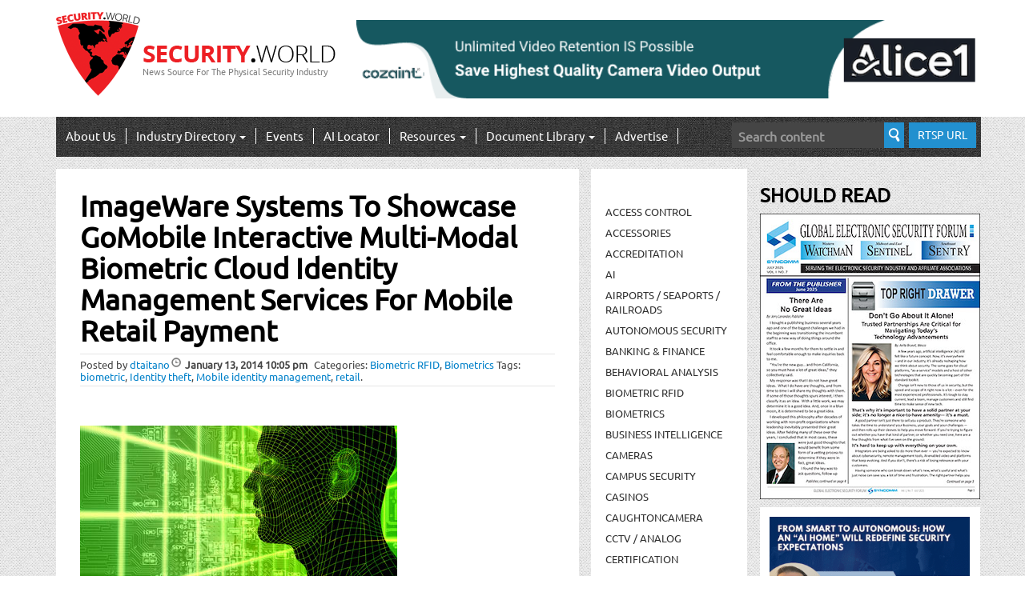

--- FILE ---
content_type: text/html; charset=UTF-8
request_url: https://security.world/imageware-systems-to-showcase-gomobile-interactive-multi-modal-biometric-cloud-identity-management-services-for-mobile-retail-payment-at-the-nrf-103rd-annual-convention-and-expo-2/
body_size: 190710
content:
<!DOCTYPE html>

<html lang="en-US"
	prefix="og: https://ogp.me/ns#" >

<head>
	<!-- Google tag (gtag.js) -->
<script async src="https://www.googletagmanager.com/gtag/js?id=G-QKKMMG807C"></script>
<script>
  window.dataLayer = window.dataLayer || [];
  function gtag(){dataLayer.push(arguments);}
  gtag('js', new Date());

  gtag('config', 'G-QKKMMG807C');
</script>

	<meta charset="UTF-8">

	<meta name="viewport" content="width=device-width, initial-scale=1.0">

	<meta http-equiv="X-UA-Compatible" content="IE=edge">



	<title>ImageWare Systems To Showcase GoMobile Interactive Multi-Modal Biometric Cloud Identity Management Services For Mobile Retail Payment | Security.World</title>



	<link rel="profile" href="http://gmpg.org/xfn/11">

	<link rel="pingback" href="https://security.world/xmlrpc.php">



	<meta name='robots' content='max-image-preview:large' />
	<style>img:is([sizes="auto" i], [sizes^="auto," i]) { contain-intrinsic-size: 3000px 1500px }</style>
	
		<!-- All in One SEO Pro 4.0.4 -->
		<meta name="description" content="01/10/2014 | 08:30am US/Eastern Recommend: SAN DIEGO, CA--(Marketwired - Jan 10, 2014) - ImageWare Systems, Inc. ( OTCQB : IWSY ) (IWS), a leader in mobile and cloud-based, multi-modal biometric identity management solutions , will showcase its next-generation cloud identity management and authentication service, GoMobile Interactive™ (GMI), at Retails BIG Show, the National Retail Federation 103 rd Annual Convention &amp; EXPO. The event will be held at the Jacob Javitz Convention Center in New York City on January 13-14, 2014, and ImageWare will be in the Fujitsu booth 3319. &quot;In 2012, the United States saw more than 12 million identity fraud victims at a dollar cost of billion, with the average financial loss per identity theft totaling ,930,&quot; said Jim Miller, chairman and CEO of ImageWare Systems. &quot;Worldwide mobile payments are expected to become a 0 billion market by 2015 and retail businesses will be at the forefront to protect themselves and their consumers. We are pleased to demonstrate such an important service and technology at Retail&#039;s BIG Show with the IT security industry&#039;s most reliable form of identity theft protection for accessing their gateway accounts via desktop and mobile devices.&quot; GoMobile Interactive (GMI) is a cloud-based, multi-modal biometric mobile identity management solution that enables messaged based unparalleled identity verification for existing and new mobile banking, mobile wallet, and other mobile applications that require a next-generation method to automate and verify the identity of the customer. GMI ensures fraud protection now at risk though legacy services and verifies [...]Source www.4-traders.com"/>
		<meta name="keywords" content="biometric,identity theft,mobile identity management,retail,biometric rfid,biometrics" />
		<link rel="canonical" href="https://security.world/imageware-systems-to-showcase-gomobile-interactive-multi-modal-biometric-cloud-identity-management-services-for-mobile-retail-payment-at-the-nrf-103rd-annual-convention-and-expo-2/" />
		<meta property="og:site_name" content="Security.World | News Source For The Physical Security Industry" />
		<meta property="og:type" content="article" />
		<meta property="og:title" content="ImageWare Systems To Showcase GoMobile Interactive Multi-Modal Biometric Cloud Identity Management Services For Mobile Retail Payment | Security.World" />
		<meta property="og:description" content="01/10/2014 | 08:30am US/Eastern Recommend: SAN DIEGO, CA--(Marketwired - Jan 10, 2014) - ImageWare Systems, Inc. ( OTCQB : IWSY ) (IWS), a leader in mobile and cloud-based, multi-modal biometric identity management solutions , will showcase its next-generation cloud identity management and authentication service, GoMobile Interactive™ (GMI), at Retails BIG Show, the National Retail Federation 103 rd Annual Convention &amp; EXPO. The event will be held at the Jacob Javitz Convention Center in New York City on January 13-14, 2014, and ImageWare will be in the Fujitsu booth 3319. &quot;In 2012, the United States saw more than 12 million identity fraud victims at a dollar cost of billion, with the average financial loss per identity theft totaling ,930,&quot; said Jim Miller, chairman and CEO of ImageWare Systems. &quot;Worldwide mobile payments are expected to become a 0 billion market by 2015 and retail businesses will be at the forefront to protect themselves and their consumers. We are pleased to demonstrate such an important service and technology at Retail&#039;s BIG Show with the IT security industry&#039;s most reliable form of identity theft protection for accessing their gateway accounts via desktop and mobile devices.&quot; GoMobile Interactive (GMI) is a cloud-based, multi-modal biometric mobile identity management solution that enables messaged based unparalleled identity verification for existing and new mobile banking, mobile wallet, and other mobile applications that require a next-generation method to automate and verify the identity of the customer. GMI ensures fraud protection now at risk though legacy services and verifies [...]Source www.4-traders.com" />
		<meta property="og:url" content="https://security.world/imageware-systems-to-showcase-gomobile-interactive-multi-modal-biometric-cloud-identity-management-services-for-mobile-retail-payment-at-the-nrf-103rd-annual-convention-and-expo-2/" />
		<meta property="article:published_time" content="2014-01-14T06:05:19Z" />
		<meta property="article:modified_time" content="2014-01-14T06:05:19Z" />
		<meta property="twitter:card" content="summary" />
		<meta property="twitter:domain" content="security.world" />
		<meta property="twitter:title" content="ImageWare Systems To Showcase GoMobile Interactive Multi-Modal Biometric Cloud Identity Management Services For Mobile Retail Payment | Security.World" />
		<meta property="twitter:description" content="01/10/2014 | 08:30am US/Eastern Recommend: SAN DIEGO, CA--(Marketwired - Jan 10, 2014) - ImageWare Systems, Inc. ( OTCQB : IWSY ) (IWS), a leader in mobile and cloud-based, multi-modal biometric identity management solutions , will showcase its next-generation cloud identity management and authentication service, GoMobile Interactive™ (GMI), at Retails BIG Show, the National Retail Federation 103 rd Annual Convention &amp; EXPO. The event will be held at the Jacob Javitz Convention Center in New York City on January 13-14, 2014, and ImageWare will be in the Fujitsu booth 3319. &quot;In 2012, the United States saw more than 12 million identity fraud victims at a dollar cost of billion, with the average financial loss per identity theft totaling ,930,&quot; said Jim Miller, chairman and CEO of ImageWare Systems. &quot;Worldwide mobile payments are expected to become a 0 billion market by 2015 and retail businesses will be at the forefront to protect themselves and their consumers. We are pleased to demonstrate such an important service and technology at Retail&#039;s BIG Show with the IT security industry&#039;s most reliable form of identity theft protection for accessing their gateway accounts via desktop and mobile devices.&quot; GoMobile Interactive (GMI) is a cloud-based, multi-modal biometric mobile identity management solution that enables messaged based unparalleled identity verification for existing and new mobile banking, mobile wallet, and other mobile applications that require a next-generation method to automate and verify the identity of the customer. GMI ensures fraud protection now at risk though legacy services and verifies [...]Source www.4-traders.com" />
		<meta property="twitter:label1" content="Written by" />
		<meta property="twitter:data1" content="dtaitano" />
		<meta property="twitter:label2" content="Est. reading time" />
		<meta property="twitter:data2" content="1 minute" />
		<meta name="google" content="nositelinkssearchbox" />
		<script type="application/ld+json" class="aioseo-schema">
			{"@context":"https:\/\/schema.org","@graph":[{"@type":"WebSite","@id":"https:\/\/security.world\/#website","url":"https:\/\/security.world\/","name":"Security.World","description":"News Source For The Physical Security Industry","publisher":{"@id":"https:\/\/security.world\/#organization"}},{"@type":"Organization","@id":"https:\/\/security.world\/#organization","name":"Security.World","url":"https:\/\/security.world\/"},{"@type":"BreadcrumbList","@id":"https:\/\/security.world\/imageware-systems-to-showcase-gomobile-interactive-multi-modal-biometric-cloud-identity-management-services-for-mobile-retail-payment-at-the-nrf-103rd-annual-convention-and-expo-2\/#breadcrumblist","itemListElement":[{"@type":"ListItem","@id":"https:\/\/security.world\/#listItem","position":1,"item":{"@type":"CollectionPage","@id":"https:\/\/security.world\/#item","name":"Security.World: News Source For The Physical Security Market","description":"Security.World covers Physical Security, Video Surveillance, Access Control, IP-Cameras, VMS, Video Storage, Networking, video management systems, and more.","url":"https:\/\/security.world\/"},"nextItem":"https:\/\/security.world\/imageware-systems-to-showcase-gomobile-interactive-multi-modal-biometric-cloud-identity-management-services-for-mobile-retail-payment-at-the-nrf-103rd-annual-convention-and-expo-2\/#listItem"},{"@type":"ListItem","@id":"https:\/\/security.world\/imageware-systems-to-showcase-gomobile-interactive-multi-modal-biometric-cloud-identity-management-services-for-mobile-retail-payment-at-the-nrf-103rd-annual-convention-and-expo-2\/#listItem","position":2,"item":{"@type":"Article","@id":"https:\/\/security.world\/imageware-systems-to-showcase-gomobile-interactive-multi-modal-biometric-cloud-identity-management-services-for-mobile-retail-payment-at-the-nrf-103rd-annual-convention-and-expo-2\/#item","name":"ImageWare Systems To Showcase GoMobile Interactive Multi-Modal Biometric Cloud Identity Management Services For Mobile Retail Payment | Security.World","description":"01\/10\/2014 | 08:30am US\/Eastern Recommend: SAN DIEGO, CA--(Marketwired - Jan 10, 2014) - ImageWare Systems, Inc. ( OTCQB : IWSY ) (IWS), a leader in mobile and cloud-based, multi-modal biometric identity management solutions , will showcase its next-generation cloud identity management and authentication service, GoMobile Interactive\u2122 (GMI), at Retails BIG Show, the National Retail Federation 103 rd Annual Convention & EXPO. The event will be held at the Jacob Javitz Convention Center in New York City on January 13-14, 2014, and ImageWare will be in the Fujitsu booth 3319. \"In 2012, the United States saw more than 12 million identity fraud victims at a dollar cost of billion, with the average financial loss per identity theft totaling ,930,\" said Jim Miller, chairman and CEO of ImageWare Systems. \"Worldwide mobile payments are expected to become a 0 billion market by 2015 and retail businesses will be at the forefront to protect themselves and their consumers. We are pleased to demonstrate such an important service and technology at Retail's BIG Show with the IT security industry's most reliable form of identity theft protection for accessing their gateway accounts via desktop and mobile devices.\" GoMobile Interactive (GMI) is a cloud-based, multi-modal biometric mobile identity management solution that enables messaged based unparalleled identity verification for existing and new mobile banking, mobile wallet, and other mobile applications that require a next-generation method to automate and verify the identity of the customer. GMI ensures fraud protection now at risk though legacy services and verifies [...]Source www.4-traders.com","url":"https:\/\/security.world\/imageware-systems-to-showcase-gomobile-interactive-multi-modal-biometric-cloud-identity-management-services-for-mobile-retail-payment-at-the-nrf-103rd-annual-convention-and-expo-2\/"},"previousItem":"https:\/\/security.world\/#listItem"}]},{"@type":"Person","@id":"https:\/\/security.world\/author\/dtaitano\/#author","url":"https:\/\/security.world\/author\/dtaitano\/","name":"dtaitano","image":{"@type":"ImageObject","@id":"https:\/\/security.world\/imageware-systems-to-showcase-gomobile-interactive-multi-modal-biometric-cloud-identity-management-services-for-mobile-retail-payment-at-the-nrf-103rd-annual-convention-and-expo-2\/#authorImage","url":"https:\/\/secure.gravatar.com\/avatar\/a5d4b0a43a925d66796d0758cfe57a745c95e45824baa15baa2f6db46665c52d?s=96&d=mm&r=g","width":96,"height":96,"caption":"dtaitano"}},{"@type":"WebPage","@id":"https:\/\/security.world\/imageware-systems-to-showcase-gomobile-interactive-multi-modal-biometric-cloud-identity-management-services-for-mobile-retail-payment-at-the-nrf-103rd-annual-convention-and-expo-2\/#webpage","url":"https:\/\/security.world\/imageware-systems-to-showcase-gomobile-interactive-multi-modal-biometric-cloud-identity-management-services-for-mobile-retail-payment-at-the-nrf-103rd-annual-convention-and-expo-2\/","name":"ImageWare Systems To Showcase GoMobile Interactive Multi-Modal Biometric Cloud Identity Management Services For Mobile Retail Payment | Security.World","description":"01\/10\/2014 | 08:30am US\/Eastern Recommend: SAN DIEGO, CA--(Marketwired - Jan 10, 2014) - ImageWare Systems, Inc. ( OTCQB : IWSY ) (IWS), a leader in mobile and cloud-based, multi-modal biometric identity management solutions , will showcase its next-generation cloud identity management and authentication service, GoMobile Interactive\u2122 (GMI), at Retails BIG Show, the National Retail Federation 103 rd Annual Convention & EXPO. The event will be held at the Jacob Javitz Convention Center in New York City on January 13-14, 2014, and ImageWare will be in the Fujitsu booth 3319. \"In 2012, the United States saw more than 12 million identity fraud victims at a dollar cost of billion, with the average financial loss per identity theft totaling ,930,\" said Jim Miller, chairman and CEO of ImageWare Systems. \"Worldwide mobile payments are expected to become a 0 billion market by 2015 and retail businesses will be at the forefront to protect themselves and their consumers. We are pleased to demonstrate such an important service and technology at Retail's BIG Show with the IT security industry's most reliable form of identity theft protection for accessing their gateway accounts via desktop and mobile devices.\" GoMobile Interactive (GMI) is a cloud-based, multi-modal biometric mobile identity management solution that enables messaged based unparalleled identity verification for existing and new mobile banking, mobile wallet, and other mobile applications that require a next-generation method to automate and verify the identity of the customer. GMI ensures fraud protection now at risk though legacy services and verifies [...]Source www.4-traders.com","inLanguage":"en-US","isPartOf":{"@id":"https:\/\/security.world\/#website"},"breadcrumb":{"@id":"https:\/\/security.world\/imageware-systems-to-showcase-gomobile-interactive-multi-modal-biometric-cloud-identity-management-services-for-mobile-retail-payment-at-the-nrf-103rd-annual-convention-and-expo-2\/#breadcrumblist"},"author":"https:\/\/security.world\/imageware-systems-to-showcase-gomobile-interactive-multi-modal-biometric-cloud-identity-management-services-for-mobile-retail-payment-at-the-nrf-103rd-annual-convention-and-expo-2\/#author","creator":"https:\/\/security.world\/imageware-systems-to-showcase-gomobile-interactive-multi-modal-biometric-cloud-identity-management-services-for-mobile-retail-payment-at-the-nrf-103rd-annual-convention-and-expo-2\/#author","image":{"@type":"ImageObject","@id":"https:\/\/security.world\/#mainImage","url":"https:\/\/security.world\/wp-content\/uploads\/2013\/11\/biometricsystems.png","width":396,"height":264},"primaryImageOfPage":{"@id":"https:\/\/security.world\/imageware-systems-to-showcase-gomobile-interactive-multi-modal-biometric-cloud-identity-management-services-for-mobile-retail-payment-at-the-nrf-103rd-annual-convention-and-expo-2\/#mainImage"},"datePublished":"2014-01-14T06:05:19-08:00","dateModified":"2014-01-14T06:05:19-08:00"},{"@type":"Article","@id":"https:\/\/security.world\/imageware-systems-to-showcase-gomobile-interactive-multi-modal-biometric-cloud-identity-management-services-for-mobile-retail-payment-at-the-nrf-103rd-annual-convention-and-expo-2\/#article","name":"ImageWare Systems To Showcase GoMobile Interactive Multi-Modal Biometric Cloud Identity Management Services For Mobile Retail Payment | Security.World","description":"01\/10\/2014 | 08:30am US\/Eastern Recommend: SAN DIEGO, CA--(Marketwired - Jan 10, 2014) - ImageWare Systems, Inc. ( OTCQB : IWSY ) (IWS), a leader in mobile and cloud-based, multi-modal biometric identity management solutions , will showcase its next-generation cloud identity management and authentication service, GoMobile Interactive\u2122 (GMI), at Retails BIG Show, the National Retail Federation 103 rd Annual Convention & EXPO. The event will be held at the Jacob Javitz Convention Center in New York City on January 13-14, 2014, and ImageWare will be in the Fujitsu booth 3319. \"In 2012, the United States saw more than 12 million identity fraud victims at a dollar cost of billion, with the average financial loss per identity theft totaling ,930,\" said Jim Miller, chairman and CEO of ImageWare Systems. \"Worldwide mobile payments are expected to become a 0 billion market by 2015 and retail businesses will be at the forefront to protect themselves and their consumers. We are pleased to demonstrate such an important service and technology at Retail's BIG Show with the IT security industry's most reliable form of identity theft protection for accessing their gateway accounts via desktop and mobile devices.\" GoMobile Interactive (GMI) is a cloud-based, multi-modal biometric mobile identity management solution that enables messaged based unparalleled identity verification for existing and new mobile banking, mobile wallet, and other mobile applications that require a next-generation method to automate and verify the identity of the customer. GMI ensures fraud protection now at risk though legacy services and verifies [...]Source www.4-traders.com","headline":"ImageWare Systems To Showcase GoMobile Interactive Multi-Modal Biometric Cloud Identity Management Services For Mobile Retail Payment","author":{"@id":"https:\/\/security.world\/author\/dtaitano\/#author"},"publisher":{"@id":"https:\/\/security.world\/#organization"},"datePublished":"2014-01-14T06:05:19-08:00","dateModified":"2014-01-14T06:05:19-08:00","articleSection":"Biometric RFID, Biometrics, biometric, Identity theft, Mobile identity management, retail","mainEntityOfPage":{"@id":"https:\/\/security.world\/imageware-systems-to-showcase-gomobile-interactive-multi-modal-biometric-cloud-identity-management-services-for-mobile-retail-payment-at-the-nrf-103rd-annual-convention-and-expo-2\/#webpage"},"isPartOf":{"@id":"https:\/\/security.world\/imageware-systems-to-showcase-gomobile-interactive-multi-modal-biometric-cloud-identity-management-services-for-mobile-retail-payment-at-the-nrf-103rd-annual-convention-and-expo-2\/#webpage"},"image":{"@type":"ImageObject","@id":"https:\/\/security.world\/#articleImage","url":"https:\/\/security.world\/wp-content\/uploads\/2013\/11\/biometricsystems.png","width":396,"height":264}}]}
		</script>
		<!-- All in One SEO Pro -->

<script type="text/javascript">
/* <![CDATA[ */
window._wpemojiSettings = {"baseUrl":"https:\/\/s.w.org\/images\/core\/emoji\/16.0.1\/72x72\/","ext":".png","svgUrl":"https:\/\/s.w.org\/images\/core\/emoji\/16.0.1\/svg\/","svgExt":".svg","source":{"concatemoji":"https:\/\/security.world\/wp-includes\/js\/wp-emoji-release.min.js?ver=6.8.3"}};
/*! This file is auto-generated */
!function(s,n){var o,i,e;function c(e){try{var t={supportTests:e,timestamp:(new Date).valueOf()};sessionStorage.setItem(o,JSON.stringify(t))}catch(e){}}function p(e,t,n){e.clearRect(0,0,e.canvas.width,e.canvas.height),e.fillText(t,0,0);var t=new Uint32Array(e.getImageData(0,0,e.canvas.width,e.canvas.height).data),a=(e.clearRect(0,0,e.canvas.width,e.canvas.height),e.fillText(n,0,0),new Uint32Array(e.getImageData(0,0,e.canvas.width,e.canvas.height).data));return t.every(function(e,t){return e===a[t]})}function u(e,t){e.clearRect(0,0,e.canvas.width,e.canvas.height),e.fillText(t,0,0);for(var n=e.getImageData(16,16,1,1),a=0;a<n.data.length;a++)if(0!==n.data[a])return!1;return!0}function f(e,t,n,a){switch(t){case"flag":return n(e,"\ud83c\udff3\ufe0f\u200d\u26a7\ufe0f","\ud83c\udff3\ufe0f\u200b\u26a7\ufe0f")?!1:!n(e,"\ud83c\udde8\ud83c\uddf6","\ud83c\udde8\u200b\ud83c\uddf6")&&!n(e,"\ud83c\udff4\udb40\udc67\udb40\udc62\udb40\udc65\udb40\udc6e\udb40\udc67\udb40\udc7f","\ud83c\udff4\u200b\udb40\udc67\u200b\udb40\udc62\u200b\udb40\udc65\u200b\udb40\udc6e\u200b\udb40\udc67\u200b\udb40\udc7f");case"emoji":return!a(e,"\ud83e\udedf")}return!1}function g(e,t,n,a){var r="undefined"!=typeof WorkerGlobalScope&&self instanceof WorkerGlobalScope?new OffscreenCanvas(300,150):s.createElement("canvas"),o=r.getContext("2d",{willReadFrequently:!0}),i=(o.textBaseline="top",o.font="600 32px Arial",{});return e.forEach(function(e){i[e]=t(o,e,n,a)}),i}function t(e){var t=s.createElement("script");t.src=e,t.defer=!0,s.head.appendChild(t)}"undefined"!=typeof Promise&&(o="wpEmojiSettingsSupports",i=["flag","emoji"],n.supports={everything:!0,everythingExceptFlag:!0},e=new Promise(function(e){s.addEventListener("DOMContentLoaded",e,{once:!0})}),new Promise(function(t){var n=function(){try{var e=JSON.parse(sessionStorage.getItem(o));if("object"==typeof e&&"number"==typeof e.timestamp&&(new Date).valueOf()<e.timestamp+604800&&"object"==typeof e.supportTests)return e.supportTests}catch(e){}return null}();if(!n){if("undefined"!=typeof Worker&&"undefined"!=typeof OffscreenCanvas&&"undefined"!=typeof URL&&URL.createObjectURL&&"undefined"!=typeof Blob)try{var e="postMessage("+g.toString()+"("+[JSON.stringify(i),f.toString(),p.toString(),u.toString()].join(",")+"));",a=new Blob([e],{type:"text/javascript"}),r=new Worker(URL.createObjectURL(a),{name:"wpTestEmojiSupports"});return void(r.onmessage=function(e){c(n=e.data),r.terminate(),t(n)})}catch(e){}c(n=g(i,f,p,u))}t(n)}).then(function(e){for(var t in e)n.supports[t]=e[t],n.supports.everything=n.supports.everything&&n.supports[t],"flag"!==t&&(n.supports.everythingExceptFlag=n.supports.everythingExceptFlag&&n.supports[t]);n.supports.everythingExceptFlag=n.supports.everythingExceptFlag&&!n.supports.flag,n.DOMReady=!1,n.readyCallback=function(){n.DOMReady=!0}}).then(function(){return e}).then(function(){var e;n.supports.everything||(n.readyCallback(),(e=n.source||{}).concatemoji?t(e.concatemoji):e.wpemoji&&e.twemoji&&(t(e.twemoji),t(e.wpemoji)))}))}((window,document),window._wpemojiSettings);
/* ]]> */
</script>
<style id='wp-emoji-styles-inline-css' type='text/css'>

	img.wp-smiley, img.emoji {
		display: inline !important;
		border: none !important;
		box-shadow: none !important;
		height: 1em !important;
		width: 1em !important;
		margin: 0 0.07em !important;
		vertical-align: -0.1em !important;
		background: none !important;
		padding: 0 !important;
	}
</style>
<link rel='stylesheet' id='wp-block-library-css' href='https://security.world/wp-includes/css/dist/block-library/style.min.css?ver=6.8.3' type='text/css' media='all' />
<style id='classic-theme-styles-inline-css' type='text/css'>
/*! This file is auto-generated */
.wp-block-button__link{color:#fff;background-color:#32373c;border-radius:9999px;box-shadow:none;text-decoration:none;padding:calc(.667em + 2px) calc(1.333em + 2px);font-size:1.125em}.wp-block-file__button{background:#32373c;color:#fff;text-decoration:none}
</style>
<style id='global-styles-inline-css' type='text/css'>
:root{--wp--preset--aspect-ratio--square: 1;--wp--preset--aspect-ratio--4-3: 4/3;--wp--preset--aspect-ratio--3-4: 3/4;--wp--preset--aspect-ratio--3-2: 3/2;--wp--preset--aspect-ratio--2-3: 2/3;--wp--preset--aspect-ratio--16-9: 16/9;--wp--preset--aspect-ratio--9-16: 9/16;--wp--preset--color--black: #000000;--wp--preset--color--cyan-bluish-gray: #abb8c3;--wp--preset--color--white: #ffffff;--wp--preset--color--pale-pink: #f78da7;--wp--preset--color--vivid-red: #cf2e2e;--wp--preset--color--luminous-vivid-orange: #ff6900;--wp--preset--color--luminous-vivid-amber: #fcb900;--wp--preset--color--light-green-cyan: #7bdcb5;--wp--preset--color--vivid-green-cyan: #00d084;--wp--preset--color--pale-cyan-blue: #8ed1fc;--wp--preset--color--vivid-cyan-blue: #0693e3;--wp--preset--color--vivid-purple: #9b51e0;--wp--preset--gradient--vivid-cyan-blue-to-vivid-purple: linear-gradient(135deg,rgba(6,147,227,1) 0%,rgb(155,81,224) 100%);--wp--preset--gradient--light-green-cyan-to-vivid-green-cyan: linear-gradient(135deg,rgb(122,220,180) 0%,rgb(0,208,130) 100%);--wp--preset--gradient--luminous-vivid-amber-to-luminous-vivid-orange: linear-gradient(135deg,rgba(252,185,0,1) 0%,rgba(255,105,0,1) 100%);--wp--preset--gradient--luminous-vivid-orange-to-vivid-red: linear-gradient(135deg,rgba(255,105,0,1) 0%,rgb(207,46,46) 100%);--wp--preset--gradient--very-light-gray-to-cyan-bluish-gray: linear-gradient(135deg,rgb(238,238,238) 0%,rgb(169,184,195) 100%);--wp--preset--gradient--cool-to-warm-spectrum: linear-gradient(135deg,rgb(74,234,220) 0%,rgb(151,120,209) 20%,rgb(207,42,186) 40%,rgb(238,44,130) 60%,rgb(251,105,98) 80%,rgb(254,248,76) 100%);--wp--preset--gradient--blush-light-purple: linear-gradient(135deg,rgb(255,206,236) 0%,rgb(152,150,240) 100%);--wp--preset--gradient--blush-bordeaux: linear-gradient(135deg,rgb(254,205,165) 0%,rgb(254,45,45) 50%,rgb(107,0,62) 100%);--wp--preset--gradient--luminous-dusk: linear-gradient(135deg,rgb(255,203,112) 0%,rgb(199,81,192) 50%,rgb(65,88,208) 100%);--wp--preset--gradient--pale-ocean: linear-gradient(135deg,rgb(255,245,203) 0%,rgb(182,227,212) 50%,rgb(51,167,181) 100%);--wp--preset--gradient--electric-grass: linear-gradient(135deg,rgb(202,248,128) 0%,rgb(113,206,126) 100%);--wp--preset--gradient--midnight: linear-gradient(135deg,rgb(2,3,129) 0%,rgb(40,116,252) 100%);--wp--preset--font-size--small: 13px;--wp--preset--font-size--medium: 20px;--wp--preset--font-size--large: 36px;--wp--preset--font-size--x-large: 42px;--wp--preset--spacing--20: 0.44rem;--wp--preset--spacing--30: 0.67rem;--wp--preset--spacing--40: 1rem;--wp--preset--spacing--50: 1.5rem;--wp--preset--spacing--60: 2.25rem;--wp--preset--spacing--70: 3.38rem;--wp--preset--spacing--80: 5.06rem;--wp--preset--shadow--natural: 6px 6px 9px rgba(0, 0, 0, 0.2);--wp--preset--shadow--deep: 12px 12px 50px rgba(0, 0, 0, 0.4);--wp--preset--shadow--sharp: 6px 6px 0px rgba(0, 0, 0, 0.2);--wp--preset--shadow--outlined: 6px 6px 0px -3px rgba(255, 255, 255, 1), 6px 6px rgba(0, 0, 0, 1);--wp--preset--shadow--crisp: 6px 6px 0px rgba(0, 0, 0, 1);}:where(.is-layout-flex){gap: 0.5em;}:where(.is-layout-grid){gap: 0.5em;}body .is-layout-flex{display: flex;}.is-layout-flex{flex-wrap: wrap;align-items: center;}.is-layout-flex > :is(*, div){margin: 0;}body .is-layout-grid{display: grid;}.is-layout-grid > :is(*, div){margin: 0;}:where(.wp-block-columns.is-layout-flex){gap: 2em;}:where(.wp-block-columns.is-layout-grid){gap: 2em;}:where(.wp-block-post-template.is-layout-flex){gap: 1.25em;}:where(.wp-block-post-template.is-layout-grid){gap: 1.25em;}.has-black-color{color: var(--wp--preset--color--black) !important;}.has-cyan-bluish-gray-color{color: var(--wp--preset--color--cyan-bluish-gray) !important;}.has-white-color{color: var(--wp--preset--color--white) !important;}.has-pale-pink-color{color: var(--wp--preset--color--pale-pink) !important;}.has-vivid-red-color{color: var(--wp--preset--color--vivid-red) !important;}.has-luminous-vivid-orange-color{color: var(--wp--preset--color--luminous-vivid-orange) !important;}.has-luminous-vivid-amber-color{color: var(--wp--preset--color--luminous-vivid-amber) !important;}.has-light-green-cyan-color{color: var(--wp--preset--color--light-green-cyan) !important;}.has-vivid-green-cyan-color{color: var(--wp--preset--color--vivid-green-cyan) !important;}.has-pale-cyan-blue-color{color: var(--wp--preset--color--pale-cyan-blue) !important;}.has-vivid-cyan-blue-color{color: var(--wp--preset--color--vivid-cyan-blue) !important;}.has-vivid-purple-color{color: var(--wp--preset--color--vivid-purple) !important;}.has-black-background-color{background-color: var(--wp--preset--color--black) !important;}.has-cyan-bluish-gray-background-color{background-color: var(--wp--preset--color--cyan-bluish-gray) !important;}.has-white-background-color{background-color: var(--wp--preset--color--white) !important;}.has-pale-pink-background-color{background-color: var(--wp--preset--color--pale-pink) !important;}.has-vivid-red-background-color{background-color: var(--wp--preset--color--vivid-red) !important;}.has-luminous-vivid-orange-background-color{background-color: var(--wp--preset--color--luminous-vivid-orange) !important;}.has-luminous-vivid-amber-background-color{background-color: var(--wp--preset--color--luminous-vivid-amber) !important;}.has-light-green-cyan-background-color{background-color: var(--wp--preset--color--light-green-cyan) !important;}.has-vivid-green-cyan-background-color{background-color: var(--wp--preset--color--vivid-green-cyan) !important;}.has-pale-cyan-blue-background-color{background-color: var(--wp--preset--color--pale-cyan-blue) !important;}.has-vivid-cyan-blue-background-color{background-color: var(--wp--preset--color--vivid-cyan-blue) !important;}.has-vivid-purple-background-color{background-color: var(--wp--preset--color--vivid-purple) !important;}.has-black-border-color{border-color: var(--wp--preset--color--black) !important;}.has-cyan-bluish-gray-border-color{border-color: var(--wp--preset--color--cyan-bluish-gray) !important;}.has-white-border-color{border-color: var(--wp--preset--color--white) !important;}.has-pale-pink-border-color{border-color: var(--wp--preset--color--pale-pink) !important;}.has-vivid-red-border-color{border-color: var(--wp--preset--color--vivid-red) !important;}.has-luminous-vivid-orange-border-color{border-color: var(--wp--preset--color--luminous-vivid-orange) !important;}.has-luminous-vivid-amber-border-color{border-color: var(--wp--preset--color--luminous-vivid-amber) !important;}.has-light-green-cyan-border-color{border-color: var(--wp--preset--color--light-green-cyan) !important;}.has-vivid-green-cyan-border-color{border-color: var(--wp--preset--color--vivid-green-cyan) !important;}.has-pale-cyan-blue-border-color{border-color: var(--wp--preset--color--pale-cyan-blue) !important;}.has-vivid-cyan-blue-border-color{border-color: var(--wp--preset--color--vivid-cyan-blue) !important;}.has-vivid-purple-border-color{border-color: var(--wp--preset--color--vivid-purple) !important;}.has-vivid-cyan-blue-to-vivid-purple-gradient-background{background: var(--wp--preset--gradient--vivid-cyan-blue-to-vivid-purple) !important;}.has-light-green-cyan-to-vivid-green-cyan-gradient-background{background: var(--wp--preset--gradient--light-green-cyan-to-vivid-green-cyan) !important;}.has-luminous-vivid-amber-to-luminous-vivid-orange-gradient-background{background: var(--wp--preset--gradient--luminous-vivid-amber-to-luminous-vivid-orange) !important;}.has-luminous-vivid-orange-to-vivid-red-gradient-background{background: var(--wp--preset--gradient--luminous-vivid-orange-to-vivid-red) !important;}.has-very-light-gray-to-cyan-bluish-gray-gradient-background{background: var(--wp--preset--gradient--very-light-gray-to-cyan-bluish-gray) !important;}.has-cool-to-warm-spectrum-gradient-background{background: var(--wp--preset--gradient--cool-to-warm-spectrum) !important;}.has-blush-light-purple-gradient-background{background: var(--wp--preset--gradient--blush-light-purple) !important;}.has-blush-bordeaux-gradient-background{background: var(--wp--preset--gradient--blush-bordeaux) !important;}.has-luminous-dusk-gradient-background{background: var(--wp--preset--gradient--luminous-dusk) !important;}.has-pale-ocean-gradient-background{background: var(--wp--preset--gradient--pale-ocean) !important;}.has-electric-grass-gradient-background{background: var(--wp--preset--gradient--electric-grass) !important;}.has-midnight-gradient-background{background: var(--wp--preset--gradient--midnight) !important;}.has-small-font-size{font-size: var(--wp--preset--font-size--small) !important;}.has-medium-font-size{font-size: var(--wp--preset--font-size--medium) !important;}.has-large-font-size{font-size: var(--wp--preset--font-size--large) !important;}.has-x-large-font-size{font-size: var(--wp--preset--font-size--x-large) !important;}
:where(.wp-block-post-template.is-layout-flex){gap: 1.25em;}:where(.wp-block-post-template.is-layout-grid){gap: 1.25em;}
:where(.wp-block-columns.is-layout-flex){gap: 2em;}:where(.wp-block-columns.is-layout-grid){gap: 2em;}
:root :where(.wp-block-pullquote){font-size: 1.5em;line-height: 1.6;}
</style>
<link rel='stylesheet' id='encyclopedia-css' href='https://security.world/wp-content/plugins/encyclopedia-pro/assets/css/encyclopedia.css?ver=6.8.3' type='text/css' media='all' />
<link rel='stylesheet' id='fvp-frontend-css' href='https://security.world/wp-content/plugins/featured-video-plus/styles/frontend.css?ver=2.3.3' type='text/css' media='all' />
<link rel='stylesheet' id='wp-components-css' href='https://security.world/wp-includes/css/dist/components/style.min.css?ver=6.8.3' type='text/css' media='all' />
<link rel='stylesheet' id='godaddy-styles-css' href='https://security.world/wp-content/plugins/coblocks/includes/Dependencies/GoDaddy/Styles/build/latest.css?ver=2.0.2' type='text/css' media='all' />
<link rel='stylesheet' id='_tk-bootstrap-wp-css' href='https://security.world/wp-content/themes/_tk-master/includes/css/bootstrap-wp.css?ver=6.8.3' type='text/css' media='all' />
<link rel='stylesheet' id='_tk-bootstrap-css' href='https://security.world/wp-content/themes/_tk-master/includes/resources/bootstrap/css/bootstrap.min.css?ver=6.8.3' type='text/css' media='all' />
<link rel='stylesheet' id='_tk-font-awesome-css' href='https://security.world/wp-content/themes/_tk-master/includes/css/font-awesome.min.css?ver=4.1.0' type='text/css' media='all' />
<link rel='stylesheet' id='_tk-style-css' href='https://security.world/wp-content/themes/_tk-master/style.css?v=1.5&#038;ver=6.8.3' type='text/css' media='all' />
<link rel='stylesheet' id='taxopress-frontend-css-css' href='https://security.world/wp-content/plugins/simple-tags/assets/frontend/css/frontend.css?ver=3.44.0' type='text/css' media='all' />
<link rel='stylesheet' id='meks-ads-widget-css' href='https://security.world/wp-content/plugins/meks-easy-ads-widget/css/style.css?ver=2.0.9' type='text/css' media='all' />
<link rel='stylesheet' id='sabai-css' href='https://security.world/wp-content/plugins/sabai/assets/css/main.min.css?ver=1.3.28' type='text/css' media='all' />
<link rel='stylesheet' id='sabai-font-awesome-css' href='https://security.world/wp-content/plugins/sabai/assets/css/font-awesome.min.css?ver=1.3.28' type='text/css' media='all' />
<link rel='stylesheet' id='sabai-paidlistings-css' href='https://security.world/wp-content/plugins/sabai-paidlistings/assets/css/main.min.css?ver=1.3.28' type='text/css' media='all' />
<link rel='stylesheet' id='sabai-directory-css' href='https://security.world/wp-content/plugins/sabai-directory/assets/css/main.min.css?ver=1.3.28' type='text/css' media='all' />
<link rel='stylesheet' id='sabai-googlemaps-css' href='https://security.world/wp-content/plugins/sabai-googlemaps/assets/css/main.min.css?ver=1.3.28' type='text/css' media='all' />
<script type="text/javascript" src="https://security.world/wp-content/plugins/enable-jquery-migrate-helper/js/jquery/jquery-1.12.4-wp.js?ver=1.12.4-wp" id="jquery-core-js"></script>
<script type="text/javascript" src="https://security.world/wp-content/plugins/enable-jquery-migrate-helper/js/jquery-migrate/jquery-migrate-1.4.1-wp.js?ver=1.4.1-wp" id="jquery-migrate-js"></script>
<script type="text/javascript" src="https://security.world/wp-content/plugins/featured-video-plus/js/jquery.fitvids.min.js?ver=master-2015-08" id="jquery.fitvids-js"></script>
<script type="text/javascript" id="fvp-frontend-js-extra">
/* <![CDATA[ */
var fvpdata = {"ajaxurl":"https:\/\/security.world\/wp-admin\/admin-ajax.php","nonce":"ab9dd0e070","fitvids":"1","dynamic":"","overlay":"","opacity":"0.75","color":"b","width":"640"};
/* ]]> */
</script>
<script type="text/javascript" src="https://security.world/wp-content/plugins/featured-video-plus/js/frontend.min.js?ver=2.3.3" id="fvp-frontend-js"></script>
<script type="text/javascript" src="https://security.world/wp-content/themes/_tk-master/includes/resources/bootstrap/js/bootstrap.min.js?ver=6.8.3" id="_tk-bootstrapjs-js"></script>
<script type="text/javascript" src="https://security.world/wp-content/themes/_tk-master/includes/js/script.js?v=1.5&amp;ver=6.8.3" id="scripts-js"></script>
<script type="text/javascript" src="https://security.world/wp-content/themes/_tk-master/includes/js/bootstrap-wp.js?ver=6.8.3" id="_tk-bootstrapwp-js"></script>
<script type="text/javascript" src="https://security.world/wp-content/plugins/simple-tags/assets/frontend/js/frontend.js?ver=3.44.0" id="taxopress-frontend-js-js"></script>
<link rel="https://api.w.org/" href="https://security.world/wp-json/" /><link rel="alternate" title="JSON" type="application/json" href="https://security.world/wp-json/wp/v2/posts/93577" />
<!-- This site is using AdRotate v5.17.1 to display their advertisements - https://ajdg.solutions/ -->
<!-- AdRotate CSS -->
<style type="text/css" media="screen">
	.g { margin:0px; padding:0px; overflow:hidden; line-height:1; zoom:1; }
	.g img { height:auto; }
	.g-col { position:relative; float:left; }
	.g-col:first-child { margin-left: 0; }
	.g-col:last-child { margin-right: 0; }
	.g-1 { margin:0px;  width:100%; max-width:728px; height:100%; max-height:90px; }
	@media only screen and (max-width: 480px) {
		.g-col, .g-dyn, .g-single { width:100%; margin-left:0; margin-right:0; }
	}
</style>
<!-- /AdRotate CSS -->

		<script type="text/javascript">
				(function(c,l,a,r,i,t,y){
					c[a]=c[a]||function(){(c[a].q=c[a].q||[]).push(arguments)};t=l.createElement(r);t.async=1;
					t.src="https://www.clarity.ms/tag/"+i+"?ref=wordpress";y=l.getElementsByTagName(r)[0];y.parentNode.insertBefore(t,y);
				})(window, document, "clarity", "script", "rhbo6qo392");
		</script>
		<meta name="tec-api-version" content="v1"><meta name="tec-api-origin" content="https://security.world"><link rel="alternate" href="https://security.world/wp-json/tribe/events/v1/" />		<style type="text/css" id="wp-custom-css">
			#adrotate_widgets-23 .g-1 {max-width:790px!important; max-height:100px!important}

#adrotate_widgets-23 .g-dyn {width:790px!important}		</style>
						<style type="text/css" id="c4wp-checkout-css">
					.woocommerce-checkout .c4wp_captcha_field {
						margin-bottom: 10px;
						margin-top: 15px;
						position: relative;
						display: inline-block;
					}
				</style>
							<style type="text/css" id="c4wp-v3-lp-form-css">
				.login #login, .login #lostpasswordform {
					min-width: 350px !important;
				}
				.wpforms-field-c4wp iframe {
					width: 100% !important;
				}
			</style>
			
<meta name="msvalidate.01" content="4BEFD2C0F655FF9756968F702CD45662" />
<script type="text/javascript">
    window._mNHandle = window._mNHandle || {};
    window._mNHandle.queue = window._mNHandle.queue || [];
    medianet_versionId = "3121199";
</script>
<script src="//contextual.media.net/dmedianet.js?cid=8CU8545US" async="async"></script>	

 <!--JB Tracker--> <script type="text/javascript"> var _paq = _paq || []; (function(){ if(window.apScriptInserted) return; _paq.push(['clientToken', 'P%2bsIjEMd6oQ%3d']); var d=document, g=d.createElement('script'), s=d.getElementsByTagName('script')[0]; g.type='text/javascript'; g.async=true; g.defer=true; g.src='https://prod.benchmarkemail.com/tracker.bundle.js'; s.parentNode.insertBefore(g,s); window.apScriptInserted=true;})(); </script> <!--/JB Tracker--> <!-- BEGIN: Benchmark Email Signup Form Code -->
<script type="text/javascript" id="lbscript1439722" src="https://lb.benchmarkemail.com//code/lbformnew.js?mFcQnoBFKMSaEIxyQjPKZ8xpSu0%252BSv5KQ%252FJmpDM9En8cuyeWBOm8IzciHg%252FVbFy1"></script><noscript>Please enable JavaScript <br /><div align="center" style="padding-top:5px;font-family:Arial,Helvetica,sans-serif;font-size:10px;color:#999999;"><a href="https://www.benchmarkemail.com/email-marketing?utm_source=usersignupforms&utm_medium=customers&utm_campaign=usersignupforms" target="_new" style="text-decoration:none;font-family:Arial,Helvetica,sans-serif;font-size:10px;color:#999999;">Email Marketing </a> by Benchmark</div></noscript>
<!-- END: Benchmark Email Signup Form Code -->	

	<!-- <script async src="https://pagead2.googlesyndication.com/pagead/js/adsbygoogle.js?client=ca-pub-9161877182262523"
     crossorigin="anonymous"></script> -->
	
</head>



<body class="wp-singular post-template-default single single-post postid-93577 single-format-standard wp-theme-_tk-master page-id-93577 tribe-no-js group-blog">
<div id="fb-root"></div>
<script>(function(d, s, id) {
  var js, fjs = d.getElementsByTagName(s)[0];
  if (d.getElementById(id)) return;
  js = d.createElement(s); js.id = id;
  js.src = 'https://connect.facebook.net/en_US/sdk.js#xfbml=1&version=v2.12&appId=1654595751455223&autoLogAppEvents=1';
  fjs.parentNode.insertBefore(js, fjs);
}(document, 'script', 'facebook-jssdk'));</script>
	


<header id="masthead" class="site-header" role="banner">


	<div class="container">

		<div class="row">

			<div class="site-header-inner col-sm-4">



				
					<a href="https://security.world/" title="Security.World" rel="home">

						<span class="sw-logo-img-1"><img src="https://security.world/wp-content/uploads/2016/03/security_world_logo-1.png" width="105" height="105" alt=""></span>
                        <samp class="sw-logo-img-2"><img src="https://security.world/wp-content/uploads/2016/02/sec-world-logo-2.png" alt="" /></samp>

                        <div class="sw-logo-text">

                        <h1>News Source For The Physical Security Industry</h1>

                        </div>

					</a>

				




				<!--<div class="site-branding">

					<h1 class="site-title"><a href="https://security.world/" title="Security.World" rel="home">Security.World</a></h1>

					<p class="lead">News Source For The Physical Security Industry</p>

				</div>-->



			</div>

            <div class="site-header-inner-add col-sm-8">

             


		<aside id="adrotate_widgets-23" class="widget adrotate_widgets"><div class="g g-1"><div class="g-dyn a-5 c-1"><a class="gofollow" data-track="NSwxLDYw" href="https://cozaint.com/alice1"><img src="https://security.world/wp-content/uploads/2026/01/Cozaint_LeaderBoard_50.png" /></a></div></div></aside>



            </div>

		</div>

	</div><!-- .container -->

</header><!-- #masthead -->



<nav class="site-navigation">


	<div class="container">

		<div class="row">

			<div class="site-navigation-inner col-sm-12">

				<div class="navbar navbar-default">

					<div class="navbar-header">

						<!-- .navbar-toggle is used as the toggle for collapsed navbar content -->

						<button type="button" class="navbar-toggle" data-toggle="collapse" data-target=".navbar-collapse">

							<span class="sr-only">Toggle navigation </span>

							<span class="icon-bar"></span>

							<span class="icon-bar"></span>

							<span class="icon-bar"></span>

						</button>

	

						<!-- Your site title as branding in the menu -->

						<a class="navbar-brand" href="https://security.world/" title="Security.World" rel="home">Security.World</a>

					</div>



					<!-- The WordPress Menu goes here -->

					<div class="collapse navbar-collapse"><ul id="main-menu" class="nav navbar-nav"><li id="menu-item-428477" class="menu-item menu-item-type-post_type menu-item-object-page menu-item-428477"><a title="About Us" href="https://security.world/about-us/">About Us</a></li>
<li id="menu-item-399289" class="menu-item menu-item-type-custom menu-item-object-custom menu-item-399289"><a title="Reviews" href="/reviews/">Reviews</a></li>
<li id="menu-item-398246" class="menu-item menu-item-type-post_type menu-item-object-page menu-item-has-children menu-item-398246 dropdown"><a title="Industry Directory" href="#" data-toggle="dropdown" class="dropdown-toggle" aria-haspopup="true">Industry Directory <span class="caret"></span></a>
<ul role="menu" class=" dropdown-menu">
	<li id="menu-item-398259" class="menu-item menu-item-type-post_type menu-item-object-page menu-item-398259"><a title="Industry Directory" href="https://security.world/directory/">Industry Directory</a></li>
	<li id="menu-item-398260" class="menu-item menu-item-type-post_type menu-item-object-page menu-item-398260"><a title="View Listing" href="https://security.world/industry-directory/">View Listing</a></li>
	<li id="menu-item-398247" class="menu-item menu-item-type-post_type menu-item-object-page menu-item-398247"><a title="Find a Listing" href="https://security.world/industry-directory/find-listing/">Find a Listing</a></li>
</ul>
</li>
<li id="menu-item-398261" class="menu-item menu-item-type-custom menu-item-object-custom menu-item-398261"><a title="Events" href="/events/">Events</a></li>
<li id="menu-item-398262" class="menu-item menu-item-type-custom menu-item-object-custom menu-item-398262"><a title="AI Locator" href="https://theailocator.com">AI Locator</a></li>
<li id="menu-item-398264" class="menu-item menu-item-type-custom menu-item-object-custom menu-item-has-children menu-item-398264 dropdown"><a title="Resources" href="#" data-toggle="dropdown" class="dropdown-toggle" aria-haspopup="true">Resources <span class="caret"></span></a>
<ul role="menu" class=" dropdown-menu">
	<li id="menu-item-398265" class="menu-item menu-item-type-post_type menu-item-object-page menu-item-398265"><a title="RTSP URL Finder" href="https://security.world/rtsp-finder/">RTSP URL Finder</a></li>
	<li id="menu-item-428453" class="menu-item menu-item-type-post_type menu-item-object-page menu-item-428453"><a title="Glossary" href="https://security.world/glossary/">Glossary</a></li>
	<li id="menu-item-398267" class="menu-item menu-item-type-post_type menu-item-object-page menu-item-398267"><a title="Video Surveillance Best Practices Guide" href="https://security.world/video-surveillance-best-practices-guide/">Video Surveillance Best Practices Guide</a></li>
	<li id="menu-item-398268" class="menu-item menu-item-type-post_type menu-item-object-page menu-item-398268"><a title="Storage and Network Bandwidth Calculators" href="https://security.world/storage-network-bandwidth-calculators/">Storage and Network Bandwidth Calculators</a></li>
	<li id="menu-item-398270" class="menu-item menu-item-type-post_type menu-item-object-page menu-item-398270"><a title="IK Rating" href="https://security.world/ik-rating/">IK Rating</a></li>
	<li id="menu-item-398271" class="menu-item menu-item-type-post_type menu-item-object-page menu-item-398271"><a title="Ingress Protection [IP] Rating" href="https://security.world/ingress-protection-ip-rating/">Ingress Protection [IP] Rating</a></li>
	<li id="menu-item-398272" class="menu-item menu-item-type-post_type menu-item-object-page menu-item-398272"><a title="Luminous Flux (LUX) Guide" href="https://security.world/luminous-flux-lux-guide/">Luminous Flux (LUX) Guide</a></li>
	<li id="menu-item-428509" class="menu-item menu-item-type-post_type menu-item-object-siteblog menu-item-428509"><a title="D2K Project" href="https://security.world/siteblog/d2k-project-securityhives-data-knowledge-project/">D2K Project</a></li>
	<li id="menu-item-430000" class="menu-item menu-item-type-post_type menu-item-object-page menu-item-430000"><a title="Market Leaders" href="https://security.world/securityworld-top10-vertical-leaders/">Market Leaders</a></li>
</ul>
</li>
<li id="menu-item-400295" class="menu-item menu-item-type-post_type menu-item-object-page menu-item-has-children menu-item-400295 dropdown"><a title="Document Library" href="#" data-toggle="dropdown" class="dropdown-toggle" aria-haspopup="true">Document Library <span class="caret"></span></a>
<ul role="menu" class=" dropdown-menu">
	<li id="menu-item-400297" class="menu-item menu-item-type-post_type menu-item-object-page menu-item-400297"><a title="Document Library" href="https://security.world/document-library/">Document Library</a></li>
	<li id="menu-item-400296" class="menu-item menu-item-type-post_type menu-item-object-page menu-item-400296"><a title="Add a Document" href="https://security.world/add-document/">Add a Document</a></li>
</ul>
</li>
<li id="menu-item-1546928" class="menu-item menu-item-type-post_type menu-item-object-page menu-item-1546928"><a title="Advertise" href="https://security.world/advertise-with-us/">Advertise</a></li>
<li id="menu-item-1546064" class="menu-item menu-item-type-post_type menu-item-object-page menu-item-1546064"><a title="Newsletter Sign-up" href="https://security.world/newsletter-sign-up/">Newsletter Sign-up</a></li>
</ul></div>
                    
<form role="search" method="get" class="search-form navbar-collapse collapse" action="https://security.world/">

	<label>

		<input type="search" class="search-field" placeholder="Search content" value="" name="s" title="Search for:">

	</label>

	<input type="submit" class="search-submit" value="Search">

    <button type="submit" class="btn btn-primary rtsp-btn" value="RTSP">RTSP URL</button>

</form>




				</div><!-- .navbar -->

			</div>

		</div>

	</div><!-- .container -->

</nav><!-- .site-navigation -->



<div class="main-content">


	<div class="container">

		<div class="row">

			<!--div id="content" class="main-content-inner col-sm-12 col-md-8"-->

           
 <div id="content" class="main-content-inner col-sm-12 col-md-7">
	
		
	

<article id="post-93577 sw-single-poat" class="post-93577 post type-post status-publish format-standard has-post-thumbnail hentry category-biometric-rfid-999 category-dir-biometrics tag-biometric-2 tag-identity-theft tag-mobile-identity-management tag-retail-2">

	<header>

		<h1 class="page-title">ImageWare Systems To Showcase GoMobile Interactive Multi-Modal Biometric Cloud Identity Management Services For Mobile Retail Payment</h1>



		<div class="entry-meta">

			<span class="byline">Posted by <span class="author vcard"><a class="url fn n" href="https://security.world/author/dtaitano/" title="View all posts by dtaitano">dtaitano</a></span></span><span class="posted-on"> <!--on--> <a href="https://security.world/imageware-systems-to-showcase-gomobile-interactive-multi-modal-biometric-cloud-identity-management-services-for-mobile-retail-payment-at-the-nrf-103rd-annual-convention-and-expo-2/" title="10:05 pm" rel="bookmark"><time class="entry-date published" datetime="2014-01-13T22:05:19-08:00">January 13, 2014</time> 10:05 pm</a></span>
            <!-- Added by LifeInteractive -->

            Categories: <a href="https://security.world/category/biometric-rfid-999/" rel="category tag">Biometric RFID</a>, <a href="https://security.world/category/solutions/dir-biometrics/" rel="category tag">Biometrics</a> Tags: <a href="https://security.world/tag/biometric-2/" rel="tag">biometric</a>, <a href="https://security.world/tag/identity-theft/" rel="tag">Identity theft</a>, <a href="https://security.world/tag/mobile-identity-management/" rel="tag">Mobile identity management</a>, <a href="https://security.world/tag/retail-2/" rel="tag">retail</a>.
		</div><!-- .entry-meta -->

        

	</header><!-- .entry-header -->



	<div class="entry-content">

		<div class="entry-content-thumbnail">

			<img width="396" height="264" src="[data-uri]" data-lazy-type="image" data-lazy-src="https://security.world/wp-content/uploads/2013/11/biometricsystems.png" class="lazy lazy-hidden attachment-post-thumbnail size-post-thumbnail wp-post-image" alt="biometric systems" decoding="async" fetchpriority="high" data-lazy-srcset="https://security.world/wp-content/uploads/2013/11/biometricsystems.png 396w, https://security.world/wp-content/uploads/2013/11/biometricsystems-140x93.png 140w, https://security.world/wp-content/uploads/2013/11/biometricsystems-320x213.png 320w, https://security.world/wp-content/uploads/2013/11/biometricsystems-150x100.png 150w" data-lazy-sizes="(max-width: 396px) 100vw, 396px" /><noscript><img width="396" height="264" src="https://security.world/wp-content/uploads/2013/11/biometricsystems.png" class="attachment-post-thumbnail size-post-thumbnail wp-post-image" alt="biometric systems" decoding="async" fetchpriority="high" srcset="https://security.world/wp-content/uploads/2013/11/biometricsystems.png 396w, https://security.world/wp-content/uploads/2013/11/biometricsystems-140x93.png 140w, https://security.world/wp-content/uploads/2013/11/biometricsystems-320x213.png 320w, https://security.world/wp-content/uploads/2013/11/biometricsystems-150x100.png 150w" sizes="(max-width: 396px) 100vw, 396px" /></noscript>
		</div>

		<p id="mct_ai_excerpt">ImageWare Systems, Inc. ( OTCQB : IWSY ), a leader in mobile and cloud-based, multi-modal biometric identity management solutions, showcases its next-generation cloud identity management and authentication service, GoMobile Interactive&trade; (GMI), at Retails BIG Show, the National Retail Federation 103rd Annual Convention &amp; EXPO. ImageWare will be in the Fujitsu booth 3319. </p>
<p>&quot;In 2012, the United States saw more than 12 million identity fraud victims at a dollar cost of $21 billion, with the average financial loss per identity theft totaling $4,930,&quot; said Jim Miller, chairman and CEO of ImageWare Systems. &quot;Worldwide mobile payments are expected to become a $400 billion market by 2015 and retail businesses will be at the forefront to protect themselves and their consumers. We are pleased to demonstrate such an important service and technology at Retail&#8217;s BIG Show with the IT security industry&#8217;s most reliable form of identity theft protection for accessing their gateway accounts via desktop and mobile devices.&quot; </p>
<p>GoMobile Interactive (GMI) is a cloud-based, multi-modal biometric mobile identity management solution that enables messaged based unparalleled identity verification for existing and new mobile banking, mobile wallet, and other mobile applications that require a next-generation method to automate and verify the identity of the customer. [&#8230;]</p>

<strong>Source: </strong><a href="http://www.4-traders.com/IMAGEWARE-SYSTEMS-INC-3028022/news/ImageWare-Systems-to-Showcase-GoMobile-Interactive-Multi-Modal-Biometric-Cloud-Identity-Management-S-17780803/" target="_blank">4-traders.com</a>

		
	</div><!-- .entry-content -->



	<footer class="entry-meta">

		


		
	</footer><!-- .entry-meta -->

 

	
</article>
                  
                
		
	<nav role="navigation" id="nav-below" class="post-navigation">

		<h1 class="screen-reader-text">Post navigation</h1>

		<ul class="pager">



		


			<li class="nav-previous previous"><a href="https://security.world/top-5-tape-takeaways-for-2014/" rel="prev"><span class="meta-nav">&larr;</span> <span class="title">Top 5 Tape Takeaways for</span></a></li>
			<li class="nav-next next"><a href="https://security.world/2013-video-analytics-in-hls-market-surpassed-8-3-billion-2/" rel="next"><span class="title">2013: Video Analytics In Homeland Security Market Surpassed $8.3 Billion</span> <span class="meta-nav">&rarr;</span></a></li>


		


		</ul>

	</nav><!-- #nav-below -->

	        	
        
            
<div class="single-post-comment-sw col-sm-7">
<span class="comment-count">0</span> <samp class="sw-comments">Comments</span>
</div>  


            
       

		
		            <div class="sw-comments_tmp">
            
	<div id="comments" class="comments-area">

	
	
	
	
</div><!-- #comments -->
			</div>
		

		
  <div class="single-post-page">
         
</div>


</div>

<!-- close .main-content-inner -->



<div class="sidebar sw-categories-list  col-sm-12 col-md-2 hidden-xs">

  <aside id="adrotate_widgets-24" class="widget adrotate_widgets"><!-- Error, Advert is not available at this time due to schedule/geolocation restrictions! --></aside><aside id="categories-6" class="widget widget_categories"><h3 class="widget-title">Categories</h3>
			<ul>
					<li class="cat-item cat-item-265"><a href="https://security.world/category/product-focus/access-control/">Access Control</a>
</li>
	<li class="cat-item cat-item-271"><a href="https://security.world/category/accessories/">Accessories</a>
</li>
	<li class="cat-item cat-item-9019"><a href="https://security.world/category/accreditation/">Accreditation</a>
</li>
	<li class="cat-item cat-item-28992"><a href="https://security.world/category/technologies/ai/">AI</a>
</li>
	<li class="cat-item cat-item-428"><a href="https://security.world/category/verticals/airports-seaports-railroads/">Airports / Seaports / Railroads</a>
</li>
	<li class="cat-item cat-item-14258"><a href="https://security.world/category/autonomous-security/">Autonomous Security</a>
</li>
	<li class="cat-item cat-item-1012"><a href="https://security.world/category/verticals/bankfinance/">Banking &amp; Finance</a>
</li>
	<li class="cat-item cat-item-1505"><a href="https://security.world/category/behavioral-analysis/">Behavioral Analysis</a>
</li>
	<li class="cat-item cat-item-2642"><a href="https://security.world/category/biometric-rfid-999/">Biometric RFID</a>
</li>
	<li class="cat-item cat-item-627"><a href="https://security.world/category/solutions/dir-biometrics/">Biometrics</a>
</li>
	<li class="cat-item cat-item-1226"><a href="https://security.world/category/bizint/">Business Intelligence</a>
</li>
	<li class="cat-item cat-item-22890"><a href="https://security.world/category/cameras/">Cameras</a>
</li>
	<li class="cat-item cat-item-418"><a href="https://security.world/category/verticals/campus-security/">Campus Security</a>
</li>
	<li class="cat-item cat-item-730"><a href="https://security.world/category/verticals/casinos/">Casinos</a>
</li>
	<li class="cat-item cat-item-448"><a href="https://security.world/category/caughtoncamera/">CaughtOnCamera</a>
</li>
	<li class="cat-item cat-item-295"><a href="https://security.world/category/product-focus/cctv-analog/">CCTV / Analog</a>
</li>
	<li class="cat-item cat-item-9020"><a href="https://security.world/category/certification/">Certification</a>
</li>
	<li class="cat-item cat-item-318"><a href="https://security.world/category/verticals/citysurveillance/">City Surveillance</a>
</li>
	<li class="cat-item cat-item-608"><a href="https://security.world/category/solutions/cloud/">Cloud</a>
</li>
	<li class="cat-item cat-item-29127"><a href="https://security.world/category/company-appointments/">Company Appointments</a>
</li>
	<li class="cat-item cat-item-168"><a href="https://security.world/category/corporate-news/">Corporate News</a>
</li>
	<li class="cat-item cat-item-8976"><a href="https://security.world/category/critical-information/">Critical Information</a>
</li>
	<li class="cat-item cat-item-1151"><a href="https://security.world/category/solutions/critical-infrastructure/">Critical Infrastructure</a>
</li>
	<li class="cat-item cat-item-499"><a href="https://security.world/category/customer-implementations/">Customer Implementations</a>
</li>
	<li class="cat-item cat-item-6815"><a href="https://security.world/category/cyber-security/">Cyber Security</a>
</li>
	<li class="cat-item cat-item-263"><a href="https://security.world/category/distributors-systems-integrators/">Distributors / Systems Integrators</a>
</li>
	<li class="cat-item cat-item-14933"><a href="https://security.world/category/drones/">Drones</a>
</li>
	<li class="cat-item cat-item-14934"><a href="https://security.world/category/autonomous-security/drones-autonomous-security/">drones</a>
</li>
	<li class="cat-item cat-item-773"><a href="https://security.world/category/verticals/education/">Education</a>
</li>
	<li class="cat-item cat-item-915"><a href="https://security.world/category/verticals/health-care/">Health Care</a>
</li>
	<li class="cat-item cat-item-1871"><a href="https://security.world/category/hot-topic/">Hot Topic</a>
</li>
	<li class="cat-item cat-item-437"><a href="https://security.world/category/product-focus/integrated-systems/">Integrated Systems</a>
</li>
	<li class="cat-item cat-item-27008"><a href="https://security.world/category/iot/">IOT</a>
</li>
	<li class="cat-item cat-item-261"><a href="https://security.world/category/product-focus/ip-cameras/">IP Cameras</a>
</li>
	<li class="cat-item cat-item-321"><a href="https://security.world/category/verticals/law-enforcement/">Law Enforcement</a>
</li>
	<li class="cat-item cat-item-257"><a href="https://security.world/category/legal/">Legal</a>
</li>
	<li class="cat-item cat-item-963"><a href="https://security.world/category/legal/legislation/">Legislation</a>
</li>
	<li class="cat-item cat-item-302"><a href="https://security.world/category/market-research/">Market Research</a>
</li>
	<li class="cat-item cat-item-277"><a href="https://security.world/category/verticals/military/">Military</a>
</li>
	<li class="cat-item cat-item-353"><a href="https://security.world/category/solutions/mobile-in-vehicle/">Mobile / In-Vehicle</a>
</li>
	<li class="cat-item cat-item-284"><a href="https://security.world/category/product-focus/network/">Network</a>
</li>
	<li class="cat-item cat-item-440"><a href="https://security.world/category/product-focus/new-products/">New Products</a>
</li>
	<li class="cat-item cat-item-292"><a href="https://security.world/category/product-focus/nvrs-dvrs/">NVRs / DVRs</a>
</li>
	<li class="cat-item cat-item-1067"><a href="https://security.world/category/verticals/oil-gas-energy/">Oil and Gas &#8211; Energy</a>
</li>
	<li class="cat-item cat-item-2608"><a href="https://security.world/category/solutions/onvif/">ONVIF</a>
</li>
	<li class="cat-item cat-item-27735"><a href="https://security.world/category/physical-security/">Physical security</a>
</li>
	<li class="cat-item cat-item-425"><a href="https://security.world/category/legal/privacy/">Privacy</a>
</li>
	<li class="cat-item cat-item-2176"><a href="https://security.world/category/product-focus/">Product Focus</a>
</li>
	<li class="cat-item cat-item-814"><a href="https://security.world/category/solutions/psim/">PSIM</a>
</li>
	<li class="cat-item cat-item-287"><a href="https://security.world/category/solutions/residential/">Residential</a>
</li>
	<li class="cat-item cat-item-369"><a href="https://security.world/category/verticals/retail/">Retail</a>
</li>
	<li class="cat-item cat-item-971"><a href="https://security.world/category/bizint/retail-fraud/">Retail Fraud</a>
</li>
	<li class="cat-item cat-item-28360"><a href="https://security.world/category/safety-and-security/">Safety and Security</a>
</li>
	<li class="cat-item cat-item-2110"><a href="https://security.world/category/product-focus/smart-devices-product-focus/">Smart Devices</a>
</li>
	<li class="cat-item cat-item-2607"><a href="https://security.world/category/solutions/">Solutions</a>
</li>
	<li class="cat-item cat-item-312"><a href="https://security.world/category/product-focus/storage-999/">Storage</a>
</li>
	<li class="cat-item cat-item-405"><a href="https://security.world/category/surveillance/">Surveillance</a>
</li>
	<li class="cat-item cat-item-1117"><a href="https://security.world/category/legal/surveillance-statutes/">Surveillance Statutes</a>
</li>
	<li class="cat-item cat-item-383"><a href="https://security.world/category/technologies/">Technologies</a>
</li>
	<li class="cat-item cat-item-953"><a href="https://security.world/category/verticals/transportation/">Transportation</a>
</li>
	<li class="cat-item cat-item-1"><a href="https://security.world/category/uncategorized/">Uncategorized</a>
</li>
	<li class="cat-item cat-item-2609"><a href="https://security.world/category/verticals/">Verticals</a>
</li>
	<li class="cat-item cat-item-452"><a href="https://security.world/category/bizint/video-analytics/">Video Analytics</a>
</li>
	<li class="cat-item cat-item-483"><a href="https://security.world/category/product-focus/vms-software/">VMS Software</a>
</li>
			</ul>

			</aside>
</div>



<!--div class="sidebar col-sm-12 col-md-4"-->

 

<div class="sidebar sidebar-left col-sm-12 col-md-3 hidden-xs">


<div class="sidebar-padder">

  
  <aside id="text-13" class="widget widget_text">			<div class="textwidget"><h3 style="margin-top:20px;" class="widget-title">SHOULD READ</h3></div>
		</aside><aside id="text-14" class="widget widget_text">			<div class="textwidget"><p><a href="https://www.snnonline.com/gesf-magazine/"><img decoding="async" src="[data-uri]" /></a></p>
</div>
		</aside><aside id="sinle_post-8" class="widget widget_sinle_post"><h3 class="widget-title">Single Post</h3><div class='sw-single-post row'>

	<div class='sw-single-post-row '>

	<a href ='https://security.world/from-smart-to-autonomous-how-an-ai-home-will-redefine-security-expectations/'><img width="360" height="203" src="[data-uri]" data-lazy-type="image" data-lazy-src="https://security.world/wp-content/uploads/2025/07/J.-Olivieri_0725-360x203.png" class="lazy lazy-hidden attachment-thumbnail size-thumbnail wp-post-image" alt="" decoding="async" loading="lazy" data-lazy-srcset="https://security.world/wp-content/uploads/2025/07/J.-Olivieri_0725-360x203.png 360w, https://security.world/wp-content/uploads/2025/07/J.-Olivieri_0725-300x169.png 300w, https://security.world/wp-content/uploads/2025/07/J.-Olivieri_0725-50x28.png 50w, https://security.world/wp-content/uploads/2025/07/J.-Olivieri_0725.png 400w" data-lazy-sizes="auto, (max-width: 360px) 100vw, 360px" /><noscript><img width="360" height="203" src="https://security.world/wp-content/uploads/2025/07/J.-Olivieri_0725-360x203.png" class="attachment-thumbnail size-thumbnail wp-post-image" alt="" decoding="async" loading="lazy" srcset="https://security.world/wp-content/uploads/2025/07/J.-Olivieri_0725-360x203.png 360w, https://security.world/wp-content/uploads/2025/07/J.-Olivieri_0725-300x169.png 300w, https://security.world/wp-content/uploads/2025/07/J.-Olivieri_0725-50x28.png 50w, https://security.world/wp-content/uploads/2025/07/J.-Olivieri_0725.png 400w" sizes="auto, (max-width: 360px) 100vw, 360px" /></noscript></a>

	

	</div>

	

	<a class='sw-single-post-title'href ='https://security.world/from-smart-to-autonomous-how-an-ai-home-will-redefine-security-expectations/'><h4 >From Smart To Autonomous: How An “AI Home” Will Redefine Security Expectations</h4></a>

	

	

	<div class='sw-single-post-excerpt col-sm-12'>Picture this. You step out of your bedroom at 6 a.m. and the hallway lights glow to 35 percent—enough to guide you without the morning glare. The coffee machine hums, the thermostat nudges two degrees warmer, and the security system silently shifts from sleep to awake mode. You never touched a keypad, never opened an app. The platform simply knows your weekday routine, predicts what you need next, and keeps a watch out for the unexpected.

	

	</div></div></aside><aside id="sinle_post-3" class="widget widget_sinle_post"><h3 class="widget-title">SHOULD READ</h3><div class='sw-single-post row'>

	<div class='sw-single-post-row '>

	<a href ='https://security.world/selling-security-how-to-win-over-every-personality-type-introduction-why-personality-types-matter-more-than-you-think/'><img width="360" height="203" src="[data-uri]" data-lazy-type="image" data-lazy-src="https://security.world/wp-content/uploads/2025/07/A.-Pierson_0725-360x203.png" class="lazy lazy-hidden attachment-thumbnail size-thumbnail wp-post-image" alt="" decoding="async" loading="lazy" data-lazy-srcset="https://security.world/wp-content/uploads/2025/07/A.-Pierson_0725-360x203.png 360w, https://security.world/wp-content/uploads/2025/07/A.-Pierson_0725-300x169.png 300w, https://security.world/wp-content/uploads/2025/07/A.-Pierson_0725-50x28.png 50w, https://security.world/wp-content/uploads/2025/07/A.-Pierson_0725.png 400w" data-lazy-sizes="auto, (max-width: 360px) 100vw, 360px" /><noscript><img width="360" height="203" src="https://security.world/wp-content/uploads/2025/07/A.-Pierson_0725-360x203.png" class="attachment-thumbnail size-thumbnail wp-post-image" alt="" decoding="async" loading="lazy" srcset="https://security.world/wp-content/uploads/2025/07/A.-Pierson_0725-360x203.png 360w, https://security.world/wp-content/uploads/2025/07/A.-Pierson_0725-300x169.png 300w, https://security.world/wp-content/uploads/2025/07/A.-Pierson_0725-50x28.png 50w, https://security.world/wp-content/uploads/2025/07/A.-Pierson_0725.png 400w" sizes="auto, (max-width: 360px) 100vw, 360px" /></noscript></a>

	

	</div>

	

	<a class='sw-single-post-title'href ='https://security.world/selling-security-how-to-win-over-every-personality-type-introduction-why-personality-types-matter-more-than-you-think/'><h4 >Selling Security: How to Win Over Every Personality Type Introduction: Why Personality Types Matter More Than You Think</h4></a>

	

	

	<div class='sw-single-post-excerpt col-sm-12'>Audrey Pierson’s latest series, How to Win Over Every Personality Type, focuses on the unspoken truth every sales professional faces – perceived value is different from one individual to the next.  In this series, Audrey presents how properly aligning the sales process to each category of personality type is crucial in the advancement of a deal through the sales process.

	

	</div></div></aside><aside id="sinle_post-5" class="widget widget_sinle_post"><h3 class="widget-title">Single Post</h3><div class='sw-single-post row'>

	<div class='sw-single-post-row '>

	<a href ='https://security.world/increasing-rmr-with-the-internet-of-things-iot/'><img width="360" height="203" src="[data-uri]" data-lazy-type="image" data-lazy-src="https://security.world/wp-content/uploads/2025/07/R.-Russell_0725-360x203.png" class="lazy lazy-hidden attachment-thumbnail size-thumbnail wp-post-image" alt="" decoding="async" loading="lazy" data-lazy-srcset="https://security.world/wp-content/uploads/2025/07/R.-Russell_0725-360x203.png 360w, https://security.world/wp-content/uploads/2025/07/R.-Russell_0725-300x169.png 300w, https://security.world/wp-content/uploads/2025/07/R.-Russell_0725-50x28.png 50w, https://security.world/wp-content/uploads/2025/07/R.-Russell_0725.png 400w" data-lazy-sizes="auto, (max-width: 360px) 100vw, 360px" /><noscript><img width="360" height="203" src="https://security.world/wp-content/uploads/2025/07/R.-Russell_0725-360x203.png" class="attachment-thumbnail size-thumbnail wp-post-image" alt="" decoding="async" loading="lazy" srcset="https://security.world/wp-content/uploads/2025/07/R.-Russell_0725-360x203.png 360w, https://security.world/wp-content/uploads/2025/07/R.-Russell_0725-300x169.png 300w, https://security.world/wp-content/uploads/2025/07/R.-Russell_0725-50x28.png 50w, https://security.world/wp-content/uploads/2025/07/R.-Russell_0725.png 400w" sizes="auto, (max-width: 360px) 100vw, 360px" /></noscript></a>

	

	</div>

	

	<a class='sw-single-post-title'href ='https://security.world/increasing-rmr-with-the-internet-of-things-iot/'><h4 >Increasing RMR With The Internet Of Things (IOT)</h4></a>

	

	

	<div class='sw-single-post-excerpt col-sm-12'>With the security industry rapidly transitioning to incorporate advanced technology and home automation elements, productive new ways to generate recurring monthly revenue have arisen for alarm companies. By offering service upgrades and add-ons related to the Internet of Things, security system providers can increase their profits and business value, all while providing in-demand services to their customers.

	

	</div></div></aside><aside id="sinle_post-6" class="widget widget_sinle_post"><h3 class="widget-title">Single Post</h3><div class='sw-single-post row'>

	<div class='sw-single-post-row '>

	<a href ='https://security.world/what-keeps-security-business-owners-up-at-night-part-11/'><img width="360" height="203" src="[data-uri]" data-lazy-type="image" data-lazy-src="https://security.world/wp-content/uploads/2025/07/K.-Bond_0725-360x203.png" class="lazy lazy-hidden attachment-thumbnail size-thumbnail wp-post-image" alt="" decoding="async" loading="lazy" data-lazy-srcset="https://security.world/wp-content/uploads/2025/07/K.-Bond_0725-360x203.png 360w, https://security.world/wp-content/uploads/2025/07/K.-Bond_0725-300x169.png 300w, https://security.world/wp-content/uploads/2025/07/K.-Bond_0725-1024x576.png 1024w, https://security.world/wp-content/uploads/2025/07/K.-Bond_0725-768x432.png 768w, https://security.world/wp-content/uploads/2025/07/K.-Bond_0725-1536x864.png 1536w, https://security.world/wp-content/uploads/2025/07/K.-Bond_0725-50x28.png 50w, https://security.world/wp-content/uploads/2025/07/K.-Bond_0725.png 1600w" data-lazy-sizes="auto, (max-width: 360px) 100vw, 360px" /><noscript><img width="360" height="203" src="https://security.world/wp-content/uploads/2025/07/K.-Bond_0725-360x203.png" class="attachment-thumbnail size-thumbnail wp-post-image" alt="" decoding="async" loading="lazy" srcset="https://security.world/wp-content/uploads/2025/07/K.-Bond_0725-360x203.png 360w, https://security.world/wp-content/uploads/2025/07/K.-Bond_0725-300x169.png 300w, https://security.world/wp-content/uploads/2025/07/K.-Bond_0725-1024x576.png 1024w, https://security.world/wp-content/uploads/2025/07/K.-Bond_0725-768x432.png 768w, https://security.world/wp-content/uploads/2025/07/K.-Bond_0725-1536x864.png 1536w, https://security.world/wp-content/uploads/2025/07/K.-Bond_0725-50x28.png 50w, https://security.world/wp-content/uploads/2025/07/K.-Bond_0725.png 1600w" sizes="auto, (max-width: 360px) 100vw, 360px" /></noscript></a>

	

	</div>

	

	<a class='sw-single-post-title'href ='https://security.world/what-keeps-security-business-owners-up-at-night-part-11/'><h4 >What Keeps Security Business Owners Up At Night, Part 11</h4></a>

	

	

	<div class='sw-single-post-excerpt col-sm-12'>Over the last several months, I’ve continued to share stories from business owners who are candidly opening up about what’s keeping them awake and the strategies they’re using to face those challenges head-on. This month I spoke with Stan Matysiak, Founder and President of the AiN Group.

	

	</div></div></aside><aside id="sinle_post-7" class="widget widget_sinle_post"><h3 class="widget-title">Single Post</h3><div class='sw-single-post row'>

	<div class='sw-single-post-row '>

	<a href ='https://security.world/dont-go-about-it-alone-trusted-partnerships-are-critical-for-navigating-todays-technology-advancements/'><img width="360" height="203" src="[data-uri]" data-lazy-type="image" data-lazy-src="https://security.world/wp-content/uploads/2025/07/A.-Brunet-TRD-LinkedIn-Graphic-0725-1-360x203.png" class="lazy lazy-hidden attachment-thumbnail size-thumbnail wp-post-image" alt="" decoding="async" loading="lazy" data-lazy-srcset="https://security.world/wp-content/uploads/2025/07/A.-Brunet-TRD-LinkedIn-Graphic-0725-1-360x203.png 360w, https://security.world/wp-content/uploads/2025/07/A.-Brunet-TRD-LinkedIn-Graphic-0725-1-300x169.png 300w, https://security.world/wp-content/uploads/2025/07/A.-Brunet-TRD-LinkedIn-Graphic-0725-1-50x28.png 50w, https://security.world/wp-content/uploads/2025/07/A.-Brunet-TRD-LinkedIn-Graphic-0725-1.png 400w" data-lazy-sizes="auto, (max-width: 360px) 100vw, 360px" /><noscript><img width="360" height="203" src="https://security.world/wp-content/uploads/2025/07/A.-Brunet-TRD-LinkedIn-Graphic-0725-1-360x203.png" class="attachment-thumbnail size-thumbnail wp-post-image" alt="" decoding="async" loading="lazy" srcset="https://security.world/wp-content/uploads/2025/07/A.-Brunet-TRD-LinkedIn-Graphic-0725-1-360x203.png 360w, https://security.world/wp-content/uploads/2025/07/A.-Brunet-TRD-LinkedIn-Graphic-0725-1-300x169.png 300w, https://security.world/wp-content/uploads/2025/07/A.-Brunet-TRD-LinkedIn-Graphic-0725-1-50x28.png 50w, https://security.world/wp-content/uploads/2025/07/A.-Brunet-TRD-LinkedIn-Graphic-0725-1.png 400w" sizes="auto, (max-width: 360px) 100vw, 360px" /></noscript></a>

	

	</div>

	

	<a class='sw-single-post-title'href ='https://security.world/dont-go-about-it-alone-trusted-partnerships-are-critical-for-navigating-todays-technology-advancements/'><h4 >Don’t Go About It Alone! Trusted Partnerships Are Critical for Navigating Today’s Technology Advancements</h4></a>

	

	

	<div class='sw-single-post-excerpt col-sm-12'>A few years ago, artificial intelligence (AI) still felt like a future concept. Now, it’s everywhere – and in our industry, it’s already reshaping how we think about security. The same goes for cloud platforms, “as-a-service” models and a host of other technologies that are quickly becoming part of the standard toolkit.

	

	</div></div></aside><aside id="sinle_post-4" class="widget widget_sinle_post"><h3 class="widget-title">Single Post</h3><div class='sw-single-post row'>

	<div class='sw-single-post-row '>

	<a href ='https://security.world/physical-security-and-cybersecurity-a-convergence/'><img width="150" height="150" src="[data-uri]" data-lazy-type="image" data-lazy-src="https://security.world/wp-content/uploads/2017/07/cybersecurity-150x150.jpg" class="lazy lazy-hidden attachment-thumbnail size-thumbnail wp-post-image" alt="" decoding="async" loading="lazy" data-lazy-srcset="https://security.world/wp-content/uploads/2017/07/cybersecurity-150x150.jpg 150w, https://security.world/wp-content/uploads/2017/07/cybersecurity-50x50.jpg 50w" data-lazy-sizes="auto, (max-width: 150px) 100vw, 150px" /><noscript><img width="150" height="150" src="https://security.world/wp-content/uploads/2017/07/cybersecurity-150x150.jpg" class="attachment-thumbnail size-thumbnail wp-post-image" alt="" decoding="async" loading="lazy" srcset="https://security.world/wp-content/uploads/2017/07/cybersecurity-150x150.jpg 150w, https://security.world/wp-content/uploads/2017/07/cybersecurity-50x50.jpg 50w" sizes="auto, (max-width: 150px) 100vw, 150px" /></noscript></a>

	

	</div>

	

	<a class='sw-single-post-title'href ='https://security.world/physical-security-and-cybersecurity-a-convergence/'><h4 >Physical Security And Cybersecurity: A Convergence</h4></a>

	

	

	<div class='sw-single-post-excerpt col-sm-12'>In 2008, the physical security market when through a convergence. That convergence was digital IP-cameras becoming the de-facto surveillance camera technology. It would actually be 2012 before that really occurred. Today, the physical security market is undergoing another convergence. Cybersecurity as an integral component of the physical security / video surveillance infrastructure. Today,
the convergence of physical security and cybersecurity is no longer a futuristic concept but a critical reality.

	

	</div></div></aside><aside id="mks_ads_widget-3" class="widget mks_ads_widget"><h3 class="widget-title">Advertisement</h3>			
					
						
			
			<ul class="mks_adswidget_ul large">
	     			     				     						     		<li data-showind="0">
			     			<a href="https://www.artoflogic.ai/" target="_blank" >
			     				<img loading="lazy" src="https://security.world/wp-content/uploads/2025/04/AOL_3.png" alt="AOL_3.png" style="width:300px; height:250px;" width="300"  height="250"/>
			     			</a>
			     		</li>
		     			     			     			    	</ul>
	    
	    	  
	  		  
    	
		</aside><aside id="text-11" class="widget widget_text">			<div class="textwidget"><a href="https://security.world/siteblog/d2k-project-security-world-data-to-knowledge-project/"><img class="lazy lazy-hidden" src="[data-uri]" data-lazy-type="image" data-lazy-src="https://security.world/wp-content/uploads/2017/04/d2k-project-banner.jpg" style="border:none;" /><noscript><img src="https://security.world/wp-content/uploads/2017/04/d2k-project-banner.jpg" style="border:none;" /></noscript></a></div>
		</aside><aside id="my_popular_widget-5" class="widget widget_my_popular_widget"><h3 class="widget-title">Popular Posts</h3><ul><li class="popular-post">

						<a href="https://security.world/new-york-city-security-company-installs-19-camera-system-7-eleven-store-within-heavily-populated-location/" rel="bookmark" class="thumbnail-popular"><img width="137" height="105" src="[data-uri]" data-lazy-type="image" data-lazy-src="https://security.world/wp-content/uploads/2013/09/NYC711-137x105.png" class="lazy lazy-hidden attachment-thumbnail size-thumbnail wp-post-image" alt="NYC711" decoding="async" loading="lazy" data-lazy-srcset="https://security.world/wp-content/uploads/2013/09/NYC711-137x105.png 137w, https://security.world/wp-content/uploads/2013/09/NYC711.png 242w" data-lazy-sizes="auto, (max-width: 137px) 100vw, 137px" /><noscript><img width="137" height="105" src="https://security.world/wp-content/uploads/2013/09/NYC711-137x105.png" class="attachment-thumbnail size-thumbnail wp-post-image" alt="NYC711" decoding="async" loading="lazy" srcset="https://security.world/wp-content/uploads/2013/09/NYC711-137x105.png 137w, https://security.world/wp-content/uploads/2013/09/NYC711.png 242w" sizes="auto, (max-width: 137px) 100vw, 137px" /></noscript></a>

						 <strong> <a href="https://security.world/new-york-city-security-company-installs-19-camera-system-7-eleven-store-within-heavily-populated-location/" rel="bookmark"  class="title-popular">New York City Security Company Installs 19-Camera System In 7-Eleven Store Within Heavily-Populated Location</a></strong>

						</li><li class="popular-post">

						<a href="https://security.world/c%e2%80%a2cure-9000-access-control-platform-adds-new-smart-card-encoding-to-increase-credential-security-and-flexibility/" rel="bookmark" class="thumbnail-popular"><img width="150" height="150" src="[data-uri]" data-lazy-type="image" data-lazy-src="https://security.world/wp-content/uploads/2017/08/C-CURE-9000-v2.60-SP1-150x150.jpg" class="lazy lazy-hidden attachment-thumbnail size-thumbnail wp-post-image" alt="" decoding="async" loading="lazy" data-lazy-srcset="https://security.world/wp-content/uploads/2017/08/C-CURE-9000-v2.60-SP1-150x150.jpg 150w, https://security.world/wp-content/uploads/2017/08/C-CURE-9000-v2.60-SP1-50x50.jpg 50w" data-lazy-sizes="auto, (max-width: 150px) 100vw, 150px" /><noscript><img width="150" height="150" src="https://security.world/wp-content/uploads/2017/08/C-CURE-9000-v2.60-SP1-150x150.jpg" class="attachment-thumbnail size-thumbnail wp-post-image" alt="" decoding="async" loading="lazy" srcset="https://security.world/wp-content/uploads/2017/08/C-CURE-9000-v2.60-SP1-150x150.jpg 150w, https://security.world/wp-content/uploads/2017/08/C-CURE-9000-v2.60-SP1-50x50.jpg 50w" sizes="auto, (max-width: 150px) 100vw, 150px" /></noscript></a>

						 <strong> <a href="https://security.world/c%e2%80%a2cure-9000-access-control-platform-adds-new-smart-card-encoding-to-increase-credential-security-and-flexibility/" rel="bookmark"  class="title-popular">C?CURE 9000 Access Control Platform Adds New Smart Card Encoding To Increase Credential Security And Flexibility</a></strong>

						</li><li class="popular-post">

						<a href="https://security.world/security-camera-registration-program-launched-in-beaverton-ore/" rel="bookmark" class="thumbnail-popular"><img width="150" height="150" src="[data-uri]" data-lazy-type="image" data-lazy-src="https://security.world/wp-content/uploads/2016/10/Security_camera_wide-150x150.jpg" class="lazy lazy-hidden attachment-thumbnail size-thumbnail wp-post-image" alt="" decoding="async" loading="lazy" /><noscript><img width="150" height="150" src="https://security.world/wp-content/uploads/2016/10/Security_camera_wide-150x150.jpg" class="attachment-thumbnail size-thumbnail wp-post-image" alt="" decoding="async" loading="lazy" /></noscript></a>

						 <strong> <a href="https://security.world/security-camera-registration-program-launched-in-beaverton-ore/" rel="bookmark"  class="title-popular">Security Camera Registration Program Launched in Beaverton (Ore.)</a></strong>

						</li><li class="popular-post">

						<a href="https://security.world/johnson-controls-introduces-c%e2%80%a2cure-go-install-app-from-software-house/" rel="bookmark" class="thumbnail-popular"><img width="150" height="150" src="[data-uri]" data-lazy-type="image" data-lazy-src="https://security.world/wp-content/uploads/2018/01/CCURE-go-install-collage-150x150.jpg" class="lazy lazy-hidden attachment-thumbnail size-thumbnail wp-post-image" alt="" decoding="async" loading="lazy" data-lazy-srcset="https://security.world/wp-content/uploads/2018/01/CCURE-go-install-collage-150x150.jpg 150w, https://security.world/wp-content/uploads/2018/01/CCURE-go-install-collage-50x50.jpg 50w" data-lazy-sizes="auto, (max-width: 150px) 100vw, 150px" /><noscript><img width="150" height="150" src="https://security.world/wp-content/uploads/2018/01/CCURE-go-install-collage-150x150.jpg" class="attachment-thumbnail size-thumbnail wp-post-image" alt="" decoding="async" loading="lazy" srcset="https://security.world/wp-content/uploads/2018/01/CCURE-go-install-collage-150x150.jpg 150w, https://security.world/wp-content/uploads/2018/01/CCURE-go-install-collage-50x50.jpg 50w" sizes="auto, (max-width: 150px) 100vw, 150px" /></noscript></a>

						 <strong> <a href="https://security.world/johnson-controls-introduces-c%e2%80%a2cure-go-install-app-from-software-house/" rel="bookmark"  class="title-popular">Johnson Controls Introduces C?CURE App</a></strong>

						</li><li class="popular-post">

						<a href="https://security.world/fau-secures-college-of-medicine-with-software-house-c%e2%80%a2cure-9000/" rel="bookmark" class="thumbnail-popular"><img width="150" height="150" src="[data-uri]" data-lazy-type="image" data-lazy-src="https://security.world/wp-content/uploads/2018/02/Florida-Atlantic-University-150x150.jpg" class="lazy lazy-hidden attachment-thumbnail size-thumbnail wp-post-image" alt="" decoding="async" loading="lazy" data-lazy-srcset="https://security.world/wp-content/uploads/2018/02/Florida-Atlantic-University-150x150.jpg 150w, https://security.world/wp-content/uploads/2018/02/Florida-Atlantic-University-50x50.jpg 50w" data-lazy-sizes="auto, (max-width: 150px) 100vw, 150px" /><noscript><img width="150" height="150" src="https://security.world/wp-content/uploads/2018/02/Florida-Atlantic-University-150x150.jpg" class="attachment-thumbnail size-thumbnail wp-post-image" alt="" decoding="async" loading="lazy" srcset="https://security.world/wp-content/uploads/2018/02/Florida-Atlantic-University-150x150.jpg 150w, https://security.world/wp-content/uploads/2018/02/Florida-Atlantic-University-50x50.jpg 50w" sizes="auto, (max-width: 150px) 100vw, 150px" /></noscript></a>

						 <strong> <a href="https://security.world/fau-secures-college-of-medicine-with-software-house-c%e2%80%a2cure-9000/" rel="bookmark"  class="title-popular">FAU Secures College Of Medicine With Software House C?CURE 9000</a></strong>

						</li></ul></aside><aside id="dpe_fp_widget-2" class="widget widget_dpe_fp_widget">	<ul class="dpe-flexible-posts">
			<li id="post-1549549" class="post-1549549 post type-post status-publish format-standard has-post-thumbnail hentry category-cameras category-physical-security category-product-focus tag-ptz-security-cameras tag-smart-home-surveillance">
			<a href="https://security.world/reolink-launches-trackflex-floodlight-wifi-with-360-degree-coverage/">
				<img width="360" height="164" src="[data-uri]" data-lazy-type="image" data-lazy-src="https://security.world/wp-content/uploads/2026/01/TrackFlex-Floodlight-WiFi-1-360x164.png" class="lazy lazy-hidden attachment-thumbnail size-thumbnail wp-post-image" alt="" decoding="async" loading="lazy" data-lazy-srcset="https://security.world/wp-content/uploads/2026/01/TrackFlex-Floodlight-WiFi-1-360x164.png 360w, https://security.world/wp-content/uploads/2026/01/TrackFlex-Floodlight-WiFi-1-300x137.png 300w, https://security.world/wp-content/uploads/2026/01/TrackFlex-Floodlight-WiFi-1-1024x468.png 1024w, https://security.world/wp-content/uploads/2026/01/TrackFlex-Floodlight-WiFi-1-768x351.png 768w, https://security.world/wp-content/uploads/2026/01/TrackFlex-Floodlight-WiFi-1-1536x702.png 1536w, https://security.world/wp-content/uploads/2026/01/TrackFlex-Floodlight-WiFi-1-2048x936.png 2048w, https://security.world/wp-content/uploads/2026/01/TrackFlex-Floodlight-WiFi-1-50x23.png 50w, https://security.world/wp-content/uploads/2026/01/TrackFlex-Floodlight-WiFi-1-scaled-e1768503513943.png 600w" data-lazy-sizes="auto, (max-width: 360px) 100vw, 360px" /><noscript><img width="360" height="164" src="https://security.world/wp-content/uploads/2026/01/TrackFlex-Floodlight-WiFi-1-360x164.png" class="attachment-thumbnail size-thumbnail wp-post-image" alt="" decoding="async" loading="lazy" srcset="https://security.world/wp-content/uploads/2026/01/TrackFlex-Floodlight-WiFi-1-360x164.png 360w, https://security.world/wp-content/uploads/2026/01/TrackFlex-Floodlight-WiFi-1-300x137.png 300w, https://security.world/wp-content/uploads/2026/01/TrackFlex-Floodlight-WiFi-1-1024x468.png 1024w, https://security.world/wp-content/uploads/2026/01/TrackFlex-Floodlight-WiFi-1-768x351.png 768w, https://security.world/wp-content/uploads/2026/01/TrackFlex-Floodlight-WiFi-1-1536x702.png 1536w, https://security.world/wp-content/uploads/2026/01/TrackFlex-Floodlight-WiFi-1-2048x936.png 2048w, https://security.world/wp-content/uploads/2026/01/TrackFlex-Floodlight-WiFi-1-50x23.png 50w, https://security.world/wp-content/uploads/2026/01/TrackFlex-Floodlight-WiFi-1-scaled-e1768503513943.png 600w" sizes="auto, (max-width: 360px) 100vw, 360px" /></noscript>				<div class="title">Reolink Launches TrackFlex Floodlight WiFi With 360-Degree Coverage</div>
			</a>
		</li>
		</ul><!-- .dpe-flexible-posts -->
</aside>
</div>

<!-- close .sidebar-padder --> 

 </div>
 <ul class="also-in-sw" style="float: left; padding-left: 17px;">

            
		<aside id="also_in_securityworld-3" class="widget widget_also_in_securityworld"><h3 class="widget-title">Also in SecurityWorld</h3><div class="row"><ul><li class="also-in-sw-category col-xs-6 col-sm-3 col-md-2 columns"><div class="also-in-sw-category-inner-container">

						<div class="also-in-sw-category-main"><a href="https://security.world/g4s-in-emea-selects-dedrone-to-bring-airspace-security-to-customers-across-50-countries/" rel="bookmark" class="also-in-sw-category">Autonomous Security</a></div>

						<a href="https://security.world/g4s-in-emea-selects-dedrone-to-bring-airspace-security-to-customers-across-50-countries/" rel="bookmark" class="also-in-sw-image"><img width="300" height="214" src="[data-uri]" data-lazy-type="image" data-lazy-src="https://security.world/wp-content/uploads/2023/01/airspace-security-300x214.jpeg" class="lazy lazy-hidden attachment-medium size-medium wp-post-image" alt="" decoding="async" loading="lazy" data-lazy-srcset="https://security.world/wp-content/uploads/2023/01/airspace-security-300x214.jpeg 300w, https://security.world/wp-content/uploads/2023/01/airspace-security-1024x730.jpeg 1024w, https://security.world/wp-content/uploads/2023/01/airspace-security-360x257.jpeg 360w, https://security.world/wp-content/uploads/2023/01/airspace-security-768x547.jpeg 768w, https://security.world/wp-content/uploads/2023/01/airspace-security-1536x1095.jpeg 1536w, https://security.world/wp-content/uploads/2023/01/airspace-security-2048x1460.jpeg 2048w, https://security.world/wp-content/uploads/2023/01/airspace-security-50x36.jpeg 50w, https://security.world/wp-content/uploads/2023/01/airspace-security-scaled-e1674613918839.jpeg 600w" data-lazy-sizes="auto, (max-width: 300px) 100vw, 300px" /><noscript><img width="300" height="214" src="https://security.world/wp-content/uploads/2023/01/airspace-security-300x214.jpeg" class="attachment-medium size-medium wp-post-image" alt="" decoding="async" loading="lazy" srcset="https://security.world/wp-content/uploads/2023/01/airspace-security-300x214.jpeg 300w, https://security.world/wp-content/uploads/2023/01/airspace-security-1024x730.jpeg 1024w, https://security.world/wp-content/uploads/2023/01/airspace-security-360x257.jpeg 360w, https://security.world/wp-content/uploads/2023/01/airspace-security-768x547.jpeg 768w, https://security.world/wp-content/uploads/2023/01/airspace-security-1536x1095.jpeg 1536w, https://security.world/wp-content/uploads/2023/01/airspace-security-2048x1460.jpeg 2048w, https://security.world/wp-content/uploads/2023/01/airspace-security-50x36.jpeg 50w, https://security.world/wp-content/uploads/2023/01/airspace-security-scaled-e1674613918839.jpeg 600w" sizes="auto, (max-width: 300px) 100vw, 300px" /></noscript></a>

						 <h5> <a href="https://security.world/g4s-in-emea-selects-dedrone-to-bring-airspace-security-to-customers-across-50-countries/" rel="bookmark"  class="also-in-sw-title">G4S in EMEA Selects Dedrone to Bring Airspace Security to Customers Across 50 Countries</a></h5>

						</div></li><li class="also-in-sw-category col-xs-6 col-sm-3 col-md-2 columns"><div class="also-in-sw-category-inner-container">

						<div class="also-in-sw-category-main"><a href="https://security.world/shany-ip-cameras-compatible-with-synology-nas-systems/" rel="bookmark" class="also-in-sw-category">Product Focus</a></div>

						<a href="https://security.world/shany-ip-cameras-compatible-with-synology-nas-systems/" rel="bookmark" class="also-in-sw-image"><img width="300" height="183" src="[data-uri]" data-lazy-type="image" data-lazy-src="https://security.world/wp-content/uploads/2014/10/39110.449625-300x183.jpg" class="lazy lazy-hidden attachment-medium size-medium wp-post-image" alt="SHANY IP cameras compatible with Synology NAS systems" decoding="async" loading="lazy" data-lazy-srcset="https://security.world/wp-content/uploads/2014/10/39110.449625-300x183.jpg 300w, https://security.world/wp-content/uploads/2014/10/39110.449625-140x85.jpg 140w, https://security.world/wp-content/uploads/2014/10/39110.449625-420x256.jpg 420w, https://security.world/wp-content/uploads/2014/10/39110.449625-150x91.jpg 150w, https://security.world/wp-content/uploads/2014/10/39110.449625.jpg 425w" data-lazy-sizes="auto, (max-width: 300px) 100vw, 300px" /><noscript><img width="300" height="183" src="https://security.world/wp-content/uploads/2014/10/39110.449625-300x183.jpg" class="attachment-medium size-medium wp-post-image" alt="SHANY IP cameras compatible with Synology NAS systems" decoding="async" loading="lazy" srcset="https://security.world/wp-content/uploads/2014/10/39110.449625-300x183.jpg 300w, https://security.world/wp-content/uploads/2014/10/39110.449625-140x85.jpg 140w, https://security.world/wp-content/uploads/2014/10/39110.449625-420x256.jpg 420w, https://security.world/wp-content/uploads/2014/10/39110.449625-150x91.jpg 150w, https://security.world/wp-content/uploads/2014/10/39110.449625.jpg 425w" sizes="auto, (max-width: 300px) 100vw, 300px" /></noscript></a>

						 <h5> <a href="https://security.world/shany-ip-cameras-compatible-with-synology-nas-systems/" rel="bookmark"  class="also-in-sw-title">SHANY IP Cameras Compatible With Synology NAS Systems</a></h5>

						</div></li><li class="also-in-sw-category col-xs-6 col-sm-3 col-md-2 columns"><div class="also-in-sw-category-inner-container">

						<div class="also-in-sw-category-main"><a href="https://security.world/onvif-hosts-14th-developers-plugfest-in-london/" rel="bookmark" class="also-in-sw-category">ONVIF</a></div>

						<a href="https://security.world/onvif-hosts-14th-developers-plugfest-in-london/" rel="bookmark" class="also-in-sw-image"><img width="300" height="169" src="[data-uri]" data-lazy-type="image" data-lazy-src="https://security.world/wp-content/uploads/2016/07/ONVIF-plugfest-2016-london-300x169.jpg" class="lazy lazy-hidden attachment-medium size-medium wp-post-image" alt="ONVIF-plugfest-2016-london" decoding="async" loading="lazy" data-lazy-srcset="https://security.world/wp-content/uploads/2016/07/ONVIF-plugfest-2016-london-300x169.jpg 300w, https://security.world/wp-content/uploads/2016/07/ONVIF-plugfest-2016-london-50x28.jpg 50w, https://security.world/wp-content/uploads/2016/07/ONVIF-plugfest-2016-london.jpg 500w" data-lazy-sizes="auto, (max-width: 300px) 100vw, 300px" /><noscript><img width="300" height="169" src="https://security.world/wp-content/uploads/2016/07/ONVIF-plugfest-2016-london-300x169.jpg" class="attachment-medium size-medium wp-post-image" alt="ONVIF-plugfest-2016-london" decoding="async" loading="lazy" srcset="https://security.world/wp-content/uploads/2016/07/ONVIF-plugfest-2016-london-300x169.jpg 300w, https://security.world/wp-content/uploads/2016/07/ONVIF-plugfest-2016-london-50x28.jpg 50w, https://security.world/wp-content/uploads/2016/07/ONVIF-plugfest-2016-london.jpg 500w" sizes="auto, (max-width: 300px) 100vw, 300px" /></noscript></a>

						 <h5> <a href="https://security.world/onvif-hosts-14th-developers-plugfest-in-london/" rel="bookmark"  class="also-in-sw-title">ONVIF Hosts 14th Developers? Plugfest In London</a></h5>

						</div></li><li class="also-in-sw-category col-xs-6 col-sm-3 col-md-2 columns"><div class="also-in-sw-category-inner-container">

						<div class="also-in-sw-category-main"><a href="https://security.world/psia-demonstrates-commercial-implementation-of-plai-specification/" rel="bookmark" class="also-in-sw-category">PSIM</a></div>

						<a href="https://security.world/psia-demonstrates-commercial-implementation-of-plai-specification/" rel="bookmark" class="also-in-sw-image"><img width="290" height="107" src="[data-uri]" data-lazy-type="image" data-lazy-src="https://security.world/wp-content/uploads/2014/04/psia.jpg" class="lazy lazy-hidden attachment-medium size-medium wp-post-image" alt="psia" decoding="async" loading="lazy" data-lazy-srcset="https://security.world/wp-content/uploads/2014/04/psia.jpg 290w, https://security.world/wp-content/uploads/2014/04/psia-140x51.jpg 140w, https://security.world/wp-content/uploads/2014/04/psia-150x55.jpg 150w" data-lazy-sizes="auto, (max-width: 290px) 100vw, 290px" /><noscript><img width="290" height="107" src="https://security.world/wp-content/uploads/2014/04/psia.jpg" class="attachment-medium size-medium wp-post-image" alt="psia" decoding="async" loading="lazy" srcset="https://security.world/wp-content/uploads/2014/04/psia.jpg 290w, https://security.world/wp-content/uploads/2014/04/psia-140x51.jpg 140w, https://security.world/wp-content/uploads/2014/04/psia-150x55.jpg 150w" sizes="auto, (max-width: 290px) 100vw, 290px" /></noscript></a>

						 <h5> <a href="https://security.world/psia-demonstrates-commercial-implementation-of-plai-specification/" rel="bookmark"  class="also-in-sw-title">PSIA Demonstrates Commercial Implementation of PLAI Specification</a></h5>

						</div></li><li class="also-in-sw-category col-xs-6 col-sm-3 col-md-2 columns"><div class="also-in-sw-category-inner-container">

						<div class="also-in-sw-category-main"><a href="https://security.world/suprema-extends-access-control-with-xpass-d2-series-rfid-readers/" rel="bookmark" class="also-in-sw-category">Biometric RFID</a></div>

						<a href="https://security.world/suprema-extends-access-control-with-xpass-d2-series-rfid-readers/" rel="bookmark" class="also-in-sw-image"><img width="300" height="205" src="[data-uri]" data-lazy-type="image" data-lazy-src="https://security.world/wp-content/uploads/2018/04/XPass-D2-RFID-Reader-300x205.jpg" class="lazy lazy-hidden attachment-medium size-medium wp-post-image" alt="XPass D2 RFID Reader" decoding="async" loading="lazy" data-lazy-srcset="https://security.world/wp-content/uploads/2018/04/XPass-D2-RFID-Reader-300x205.jpg 300w, https://security.world/wp-content/uploads/2018/04/XPass-D2-RFID-Reader-360x246.jpg 360w, https://security.world/wp-content/uploads/2018/04/XPass-D2-RFID-Reader-50x34.jpg 50w, https://security.world/wp-content/uploads/2018/04/XPass-D2-RFID-Reader.jpg 450w" data-lazy-sizes="auto, (max-width: 300px) 100vw, 300px" /><noscript><img width="300" height="205" src="https://security.world/wp-content/uploads/2018/04/XPass-D2-RFID-Reader-300x205.jpg" class="attachment-medium size-medium wp-post-image" alt="XPass D2 RFID Reader" decoding="async" loading="lazy" srcset="https://security.world/wp-content/uploads/2018/04/XPass-D2-RFID-Reader-300x205.jpg 300w, https://security.world/wp-content/uploads/2018/04/XPass-D2-RFID-Reader-360x246.jpg 360w, https://security.world/wp-content/uploads/2018/04/XPass-D2-RFID-Reader-50x34.jpg 50w, https://security.world/wp-content/uploads/2018/04/XPass-D2-RFID-Reader.jpg 450w" sizes="auto, (max-width: 300px) 100vw, 300px" /></noscript></a>

						 <h5> <a href="https://security.world/suprema-extends-access-control-with-xpass-d2-series-rfid-readers/" rel="bookmark"  class="also-in-sw-title">Suprema Extends Access Control With XPass D2 Series RFID Readers</a></h5>

						</div></li><li class="also-in-sw-category col-xs-6 col-sm-3 col-md-2 columns"><div class="also-in-sw-category-inner-container">

						<div class="also-in-sw-category-main"><a href="https://security.world/qnap-adds-4-bay-network-video-recorder-nvr/" rel="bookmark" class="also-in-sw-category">NVRs / DVRs</a></div>

						<a href="https://security.world/qnap-adds-4-bay-network-video-recorder-nvr/" rel="bookmark" class="also-in-sw-image"></a>

						 <h5> <a href="https://security.world/qnap-adds-4-bay-network-video-recorder-nvr/" rel="bookmark"  class="also-in-sw-title">Qnap Adds 4-Bay Network Video Recorder (NVR)</a></h5>

						</div></li></ul></div></aside>

        </ul>
</div>
<!-- close .*-inner (main-content or sidebar, depending if sidebar is used) -->
</div>
<!-- close .row -->
</div>
<!-- close .container -->
</div>
<!-- close .main-content -->

<footer id="colophon" class="site-footer" role="contentinfo">
    <div class="container">
    <div class="row">
      <div id="footer-sidebar" class="secondary">
        <div id="footer-sidebar1" class="col-xs-12">
          <aside id="nav_menu-5" class="widget col-sm-12 col-md-3 widget_nav_menu"><h3 class="widget-title">SecurityWorld</h3><div class="menu-main-menu-container"><ul id="menu-main-menu" class="menu"><li class="menu-item menu-item-type-post_type menu-item-object-page menu-item-428477"><a href="https://security.world/about-us/">About Us</a></li>
<li class="menu-item menu-item-type-custom menu-item-object-custom menu-item-399289"><a href="/reviews/">Reviews</a></li>
<li class="menu-item menu-item-type-post_type menu-item-object-page menu-item-has-children menu-item-398246"><a href="https://security.world/industry-directory/">Industry Directory</a>
<ul class="sub-menu">
	<li class="menu-item menu-item-type-post_type menu-item-object-page menu-item-398259"><a href="https://security.world/directory/">Industry Directory</a></li>
	<li class="menu-item menu-item-type-post_type menu-item-object-page menu-item-398260"><a href="https://security.world/industry-directory/">View Listing</a></li>
	<li class="menu-item menu-item-type-post_type menu-item-object-page menu-item-398247"><a href="https://security.world/industry-directory/find-listing/">Find a Listing</a></li>
</ul>
</li>
<li class="menu-item menu-item-type-custom menu-item-object-custom menu-item-398261"><a href="/events/">Events</a></li>
<li class="menu-item menu-item-type-custom menu-item-object-custom menu-item-398262"><a href="https://theailocator.com">AI Locator</a></li>
<li class="menu-item menu-item-type-custom menu-item-object-custom menu-item-has-children menu-item-398264"><a href="/">Resources</a>
<ul class="sub-menu">
	<li class="menu-item menu-item-type-post_type menu-item-object-page menu-item-398265"><a href="https://security.world/rtsp-finder/">RTSP URL Finder</a></li>
	<li class="menu-item menu-item-type-post_type menu-item-object-page menu-item-428453"><a href="https://security.world/glossary/">Glossary</a></li>
	<li class="menu-item menu-item-type-post_type menu-item-object-page menu-item-398267"><a href="https://security.world/video-surveillance-best-practices-guide/">Video Surveillance Best Practices Guide</a></li>
	<li class="menu-item menu-item-type-post_type menu-item-object-page menu-item-398268"><a href="https://security.world/storage-network-bandwidth-calculators/">Storage and Network Bandwidth Calculators</a></li>
	<li class="menu-item menu-item-type-post_type menu-item-object-page menu-item-398270"><a href="https://security.world/ik-rating/">IK Rating</a></li>
	<li class="menu-item menu-item-type-post_type menu-item-object-page menu-item-398271"><a href="https://security.world/ingress-protection-ip-rating/">Ingress Protection [IP] Rating</a></li>
	<li class="menu-item menu-item-type-post_type menu-item-object-page menu-item-398272"><a href="https://security.world/luminous-flux-lux-guide/">Luminous Flux (LUX) Guide</a></li>
	<li class="menu-item menu-item-type-post_type menu-item-object-siteblog menu-item-428509"><a href="https://security.world/siteblog/d2k-project-securityhives-data-knowledge-project/">D2K Project</a></li>
	<li class="menu-item menu-item-type-post_type menu-item-object-page menu-item-430000"><a href="https://security.world/securityworld-top10-vertical-leaders/">Market Leaders</a></li>
</ul>
</li>
<li class="menu-item menu-item-type-post_type menu-item-object-page menu-item-has-children menu-item-400295"><a href="https://security.world/document-library/">Document Library</a>
<ul class="sub-menu">
	<li class="menu-item menu-item-type-post_type menu-item-object-page menu-item-400297"><a href="https://security.world/document-library/">Document Library</a></li>
	<li class="menu-item menu-item-type-post_type menu-item-object-page menu-item-400296"><a href="https://security.world/add-document/">Add a Document</a></li>
</ul>
</li>
<li class="menu-item menu-item-type-post_type menu-item-object-page menu-item-1546928"><a href="https://security.world/advertise-with-us/">Advertise</a></li>
<li class="menu-item menu-item-type-post_type menu-item-object-page menu-item-1546064"><a href="https://security.world/newsletter-sign-up/">Newsletter Sign-up</a></li>
</ul></div></aside><aside id="my_popular_widget-6" class="widget col-sm-12 col-md-3 widget_my_popular_widget"><h3 class="widget-title">Popular Posts</h3><ul><li class="popular-post">

						<a href="https://security.world/new-york-city-security-company-installs-19-camera-system-7-eleven-store-within-heavily-populated-location/" rel="bookmark" class="thumbnail-popular"><img width="137" height="105" src="[data-uri]" data-lazy-type="image" data-lazy-src="https://security.world/wp-content/uploads/2013/09/NYC711-137x105.png" class="lazy lazy-hidden attachment-thumbnail size-thumbnail wp-post-image" alt="NYC711" decoding="async" loading="lazy" data-lazy-srcset="https://security.world/wp-content/uploads/2013/09/NYC711-137x105.png 137w, https://security.world/wp-content/uploads/2013/09/NYC711.png 242w" data-lazy-sizes="auto, (max-width: 137px) 100vw, 137px" /><noscript><img width="137" height="105" src="https://security.world/wp-content/uploads/2013/09/NYC711-137x105.png" class="attachment-thumbnail size-thumbnail wp-post-image" alt="NYC711" decoding="async" loading="lazy" srcset="https://security.world/wp-content/uploads/2013/09/NYC711-137x105.png 137w, https://security.world/wp-content/uploads/2013/09/NYC711.png 242w" sizes="auto, (max-width: 137px) 100vw, 137px" /></noscript></a>

						 <strong> <a href="https://security.world/new-york-city-security-company-installs-19-camera-system-7-eleven-store-within-heavily-populated-location/" rel="bookmark"  class="title-popular">New York City Security Company Installs 19-Camera System In 7-Eleven Store Within Heavily-Populated Location</a></strong>

						</li><li class="popular-post">

						<a href="https://security.world/c%e2%80%a2cure-9000-access-control-platform-adds-new-smart-card-encoding-to-increase-credential-security-and-flexibility/" rel="bookmark" class="thumbnail-popular"><img width="150" height="150" src="[data-uri]" data-lazy-type="image" data-lazy-src="https://security.world/wp-content/uploads/2017/08/C-CURE-9000-v2.60-SP1-150x150.jpg" class="lazy lazy-hidden attachment-thumbnail size-thumbnail wp-post-image" alt="" decoding="async" loading="lazy" data-lazy-srcset="https://security.world/wp-content/uploads/2017/08/C-CURE-9000-v2.60-SP1-150x150.jpg 150w, https://security.world/wp-content/uploads/2017/08/C-CURE-9000-v2.60-SP1-50x50.jpg 50w" data-lazy-sizes="auto, (max-width: 150px) 100vw, 150px" /><noscript><img width="150" height="150" src="https://security.world/wp-content/uploads/2017/08/C-CURE-9000-v2.60-SP1-150x150.jpg" class="attachment-thumbnail size-thumbnail wp-post-image" alt="" decoding="async" loading="lazy" srcset="https://security.world/wp-content/uploads/2017/08/C-CURE-9000-v2.60-SP1-150x150.jpg 150w, https://security.world/wp-content/uploads/2017/08/C-CURE-9000-v2.60-SP1-50x50.jpg 50w" sizes="auto, (max-width: 150px) 100vw, 150px" /></noscript></a>

						 <strong> <a href="https://security.world/c%e2%80%a2cure-9000-access-control-platform-adds-new-smart-card-encoding-to-increase-credential-security-and-flexibility/" rel="bookmark"  class="title-popular">C?CURE 9000 Access Control Platform Adds New Smart Card Encoding To Increase Credential Security And Flexibility</a></strong>

						</li><li class="popular-post">

						<a href="https://security.world/security-camera-registration-program-launched-in-beaverton-ore/" rel="bookmark" class="thumbnail-popular"><img width="150" height="150" src="[data-uri]" data-lazy-type="image" data-lazy-src="https://security.world/wp-content/uploads/2016/10/Security_camera_wide-150x150.jpg" class="lazy lazy-hidden attachment-thumbnail size-thumbnail wp-post-image" alt="" decoding="async" loading="lazy" /><noscript><img width="150" height="150" src="https://security.world/wp-content/uploads/2016/10/Security_camera_wide-150x150.jpg" class="attachment-thumbnail size-thumbnail wp-post-image" alt="" decoding="async" loading="lazy" /></noscript></a>

						 <strong> <a href="https://security.world/security-camera-registration-program-launched-in-beaverton-ore/" rel="bookmark"  class="title-popular">Security Camera Registration Program Launched in Beaverton (Ore.)</a></strong>

						</li><li class="popular-post">

						<a href="https://security.world/johnson-controls-introduces-c%e2%80%a2cure-go-install-app-from-software-house/" rel="bookmark" class="thumbnail-popular"><img width="150" height="150" src="[data-uri]" data-lazy-type="image" data-lazy-src="https://security.world/wp-content/uploads/2018/01/CCURE-go-install-collage-150x150.jpg" class="lazy lazy-hidden attachment-thumbnail size-thumbnail wp-post-image" alt="" decoding="async" loading="lazy" data-lazy-srcset="https://security.world/wp-content/uploads/2018/01/CCURE-go-install-collage-150x150.jpg 150w, https://security.world/wp-content/uploads/2018/01/CCURE-go-install-collage-50x50.jpg 50w" data-lazy-sizes="auto, (max-width: 150px) 100vw, 150px" /><noscript><img width="150" height="150" src="https://security.world/wp-content/uploads/2018/01/CCURE-go-install-collage-150x150.jpg" class="attachment-thumbnail size-thumbnail wp-post-image" alt="" decoding="async" loading="lazy" srcset="https://security.world/wp-content/uploads/2018/01/CCURE-go-install-collage-150x150.jpg 150w, https://security.world/wp-content/uploads/2018/01/CCURE-go-install-collage-50x50.jpg 50w" sizes="auto, (max-width: 150px) 100vw, 150px" /></noscript></a>

						 <strong> <a href="https://security.world/johnson-controls-introduces-c%e2%80%a2cure-go-install-app-from-software-house/" rel="bookmark"  class="title-popular">Johnson Controls Introduces C?CURE App</a></strong>

						</li><li class="popular-post">

						<a href="https://security.world/fau-secures-college-of-medicine-with-software-house-c%e2%80%a2cure-9000/" rel="bookmark" class="thumbnail-popular"><img width="150" height="150" src="[data-uri]" data-lazy-type="image" data-lazy-src="https://security.world/wp-content/uploads/2018/02/Florida-Atlantic-University-150x150.jpg" class="lazy lazy-hidden attachment-thumbnail size-thumbnail wp-post-image" alt="" decoding="async" loading="lazy" data-lazy-srcset="https://security.world/wp-content/uploads/2018/02/Florida-Atlantic-University-150x150.jpg 150w, https://security.world/wp-content/uploads/2018/02/Florida-Atlantic-University-50x50.jpg 50w" data-lazy-sizes="auto, (max-width: 150px) 100vw, 150px" /><noscript><img width="150" height="150" src="https://security.world/wp-content/uploads/2018/02/Florida-Atlantic-University-150x150.jpg" class="attachment-thumbnail size-thumbnail wp-post-image" alt="" decoding="async" loading="lazy" srcset="https://security.world/wp-content/uploads/2018/02/Florida-Atlantic-University-150x150.jpg 150w, https://security.world/wp-content/uploads/2018/02/Florida-Atlantic-University-50x50.jpg 50w" sizes="auto, (max-width: 150px) 100vw, 150px" /></noscript></a>

						 <strong> <a href="https://security.world/fau-secures-college-of-medicine-with-software-house-c%e2%80%a2cure-9000/" rel="bookmark"  class="title-popular">FAU Secures College Of Medicine With Software House C?CURE 9000</a></strong>

						</li></ul></aside>
		<aside id="recent-posts-4" class="widget col-sm-12 col-md-3 widget_recent_entries">
		<h3 class="widget-title">Recent Articles</h3>
		<ul>
											<li>
					<a href="https://security.world/ionodes-launches-percept-bc200-body-camera/">IONODES Launches PERCEPT BC200 Body Camera</a>
									</li>
											<li>
					<a href="https://security.world/reolink-launches-trackflex-floodlight-wifi-with-360-degree-coverage/">Reolink Launches TrackFlex Floodlight WiFi With 360-Degree Coverage</a>
									</li>
											<li>
					<a href="https://security.world/engenius-private-cloud-enables-secure-on-prem-network-control/">EnGenius Private Cloud Enables Secure On-Prem Network Control</a>
									</li>
											<li>
					<a href="https://security.world/zeroport-raises-10-million-seed-for-non-ip-remote-access/">Zeroport Raises $10 Million Seed For Non-IP Remote Access</a>
									</li>
											<li>
					<a href="https://security.world/connect-one-cloud-platform-expands-video-intelligence/">Connect ONE Cloud Platform Expands Video Intelligence</a>
									</li>
					</ul>

		</aside>        </div>
        <div id="footer-sidebar2" class="col-sm-12 col-md-3">
                  </div>
        <div id="footer-sidebar3" class="col-sm-12 col-md-3">
                  </div>
        <div id="footer-sidebar4" class="col-sm-12 col-md-3">
                  </div>
      </div>
    </div>
  </div>
  <div class="site-footer-inner">
    <div class="container">
      <div class="row">
        <div class=" col-xs-12">
          <div class="site-info"> 
            
            <!--div class="copyright-text">© 2013-2018 <span><a href="http://security.world">Security.World</a></span> All rights reserved.</div-->
            <div id="footer-sidebar5" class="col-sm-12">
              <aside id="text-9" class="widget widget_text">			<div class="textwidget"> <div class="copyright-text ">© 2013-2025 <span><a href="https://security.world">Security.World</a></span> All rights reserved.</div>

<div class="social-logo">
<ul class="links" style="margin:10px 0;">
			<li><a href=" https://security.world/reprints-and-permissions/">Reprints and Permissions</a></li>
			<li><a href=" https://security.world/privacy-policy/" style="width:150px;">Privacy Policy</a></li>
			<li><a href=" https://security.world/terms-of-use/">Terms of Use</a></li>
			<li><a href=" https://security.world/trademarks/">Trademarks</a></li>
			<li><a href=" https://security.world/advertise-with-us/">Advertise with Us</a></li>
			<li class="fb"><a href="https://www.facebook.com/SecurityWorld-1639926832957583/" target="_blank" rel="permalink"><img class="lazy lazy-hidden" src="[data-uri]" data-lazy-type="image" data-lazy-src="https://security.world/wp-content/themes/_tk-master/theme-options/img/facebook.png"><noscript><img src="https://security.world/wp-content/themes/_tk-master/theme-options/img/facebook.png"></noscript></a></li>
			<li class="gplus"><a href="https://plus.google.com/105974053263089437408/" target="_blank" rel="permalink"><img class="lazy lazy-hidden" src="[data-uri]" data-lazy-type="image" data-lazy-src="https://security.world/wp-content/themes/_tk-master/theme-options/img/google+.png"><noscript><img src="https://security.world/wp-content/themes/_tk-master/theme-options/img/google+.png"></noscript></a></li>
		<li class="gplus"><a href="https://www.youtube.com/channel/UC1-Lbb0lj_PLJWz6LrnI5pg" target="_blank" rel="permalink"><img class="lazy lazy-hidden" src="[data-uri]" data-lazy-type="image" data-lazy-src="https://security.world/wp-content/uploads/2017/04/youtube.png"><noscript><img src="https://security.world/wp-content/uploads/2017/04/youtube.png"></noscript></a></li>
			<li class="twitter"><a href="https://twitter.com/SecDotWorld" target="_blank" rel="permalink"><img class="lazy lazy-hidden" src="[data-uri]" data-lazy-type="image" data-lazy-src="https://security.world/wp-content/themes/_tk-master/theme-options/img/twitter.png"><noscript><img src="https://security.world/wp-content/themes/_tk-master/theme-options/img/twitter.png"></noscript></a></li>
			<li class="linkedin"><a href="http://www.linkedin.com/company/6633361" target="_blank" rel="permalink"><img class="lazy lazy-hidden" src="[data-uri]" data-lazy-type="image" data-lazy-src="https://security.world/wp-content/themes/_tk-master/theme-options/img/linkedIn.png"><noscript><img src="https://security.world/wp-content/themes/_tk-master/theme-options/img/linkedIn.png"></noscript></a></li>

			</ul>
</div></div>
		</aside>            </div>
          </div>
          
          <!-- close .site-info --> 
        </div>
      </div>
    </div>
  </div>
  <!-- close .container --> 
</footer>
<!-- close #colophon -->

<script type="speculationrules">
{"prefetch":[{"source":"document","where":{"and":[{"href_matches":"\/*"},{"not":{"href_matches":["\/wp-*.php","\/wp-admin\/*","\/wp-content\/uploads\/*","\/wp-content\/*","\/wp-content\/plugins\/*","\/wp-content\/themes\/_tk-master\/*","\/*\\?(.+)"]}},{"not":{"selector_matches":"a[rel~=\"nofollow\"]"}},{"not":{"selector_matches":".no-prefetch, .no-prefetch a"}}]},"eagerness":"conservative"}]}
</script>
<div id="aioseo-admin"></div>		<script>
		( function ( body ) {
			'use strict';
			body.className = body.className.replace( /\btribe-no-js\b/, 'tribe-js' );
		} )( document.body );
		</script>
		
<!-- Google Universal Analytics for WordPress v2.4.3 -->

<script>

	(function(i,s,o,g,r,a,m){i['GoogleAnalyticsObject']=r;i[r]=i[r]||function(){
	(i[r].q=i[r].q||[]).push(arguments)},i[r].l=1*new Date();a=s.createElement(o),
	m=s.getElementsByTagName(o)[0];a.async=1;a.src=g;m.parentNode.insertBefore(a,m)
	})(window,document,'script','//www.google-analytics.com/analytics.js','ga');

	ga('create', 'UA-68617268-1', 'auto');




	ga('set', 'forceSSL', true);
	ga('send', 'pageview');

</script>
<!-- Google Universal Analytics for WordPress v2.4.3 - https://wordpress.org/plugins/google-universal-analytics -->


<script type="text/javascript">

	jQuery(document).ready(function(e) {
    jQuery('a').click(function(e) {
		var $this = jQuery(this);
      	var href = $this.prop('href').split('?')[0];
		var ext = href.split('.').pop();
		if ('xls,xlsx,doc,docx,ppt,pot,pptx,pdf,pub,txt,zip,rar,tar,7z,gz,exe,wma,mov,avi,wmv,wav,mp3,midi,csv,tsv,jar,psd,pdn,ai,pez,wwf,torrent,cbr'.split(',').indexOf(ext) !== -1) {		
        ga('send', 'event', 'Download', ext, href);
      }
	  if (href.toLowerCase().indexOf('mailto:') === 0) {
        ga('send', 'event', 'Mailto', href.substr(7));
      }
	  if (href.toLowerCase().indexOf('tel:') === 0) {
        ga('send', 'event', 'Phone number', href.substr(4));
      }
      if ((this.protocol === 'http:' || this.protocol === 'https:') && this.hostname.indexOf(document.location.hostname) === -1) {
        ga('send', 'event', 'Outbound', this.hostname, this.pathname);
      }
	});
});

</script>

<script> /* <![CDATA[ */var tribe_l10n_datatables = {"aria":{"sort_ascending":": activate to sort column ascending","sort_descending":": activate to sort column descending"},"length_menu":"Show _MENU_ entries","empty_table":"No data available in table","info":"Showing _START_ to _END_ of _TOTAL_ entries","info_empty":"Showing 0 to 0 of 0 entries","info_filtered":"(filtered from _MAX_ total entries)","zero_records":"No matching records found","search":"Search:","all_selected_text":"All items on this page were selected. ","select_all_link":"Select all pages","clear_selection":"Clear Selection.","pagination":{"all":"All","next":"Next","previous":"Previous"},"select":{"rows":{"0":"","_":": Selected %d rows","1":": Selected 1 row"}},"datepicker":{"dayNames":["Sunday","Monday","Tuesday","Wednesday","Thursday","Friday","Saturday"],"dayNamesShort":["Sun","Mon","Tue","Wed","Thu","Fri","Sat"],"dayNamesMin":["S","M","T","W","T","F","S"],"monthNames":["January","February","March","April","May","June","July","August","September","October","November","December"],"monthNamesShort":["January","February","March","April","May","June","July","August","September","October","November","December"],"monthNamesMin":["Jan","Feb","Mar","Apr","May","Jun","Jul","Aug","Sep","Oct","Nov","Dec"],"nextText":"Next","prevText":"Prev","currentText":"Today","closeText":"Done","today":"Today","clear":"Clear"}};/* ]]> */ </script><script type="text/javascript" src="https://security.world/wp-content/plugins/the-events-calendar/common/build/js/user-agent.js?ver=da75d0bdea6dde3898df" id="tec-user-agent-js"></script>
<script type="text/javascript" id="adrotate-groups-js-extra">
/* <![CDATA[ */
var impression_object = {"ajax_url":"https:\/\/security.world\/wp-admin\/admin-ajax.php"};
/* ]]> */
</script>
<script type="text/javascript" src="https://security.world/wp-content/plugins/adrotate/library/jquery.groups.js" id="adrotate-groups-js"></script>
<script type="text/javascript" id="adrotate-clicker-js-extra">
/* <![CDATA[ */
var click_object = {"ajax_url":"https:\/\/security.world\/wp-admin\/admin-ajax.php"};
/* ]]> */
</script>
<script type="text/javascript" src="https://security.world/wp-content/plugins/adrotate/library/jquery.clicker.js" id="adrotate-clicker-js"></script>
<script type="text/javascript" src="https://security.world/wp-content/plugins/coblocks/dist/js/coblocks-animation.js?ver=3.1.16" id="coblocks-animation-js"></script>
<script type="text/javascript" src="https://security.world/wp-content/plugins/coblocks/dist/js/vendors/tiny-swiper.js?ver=3.1.16" id="coblocks-tiny-swiper-js"></script>
<script type="text/javascript" id="coblocks-tinyswiper-initializer-js-extra">
/* <![CDATA[ */
var coblocksTinyswiper = {"carouselPrevButtonAriaLabel":"Previous","carouselNextButtonAriaLabel":"Next","sliderImageAriaLabel":"Image"};
/* ]]> */
</script>
<script type="text/javascript" src="https://security.world/wp-content/plugins/coblocks/dist/js/coblocks-tinyswiper-initializer.js?ver=3.1.16" id="coblocks-tinyswiper-initializer-js"></script>
<script type="text/javascript" src="https://security.world/wp-content/plugins/mycurator/js/MyCurator_open_tab.js" id="myc_opentab-js"></script>
<script type="text/javascript" src="https://security.world/wp-content/themes/_tk-master/includes/js/skip-link-focus-fix.js?ver=20130115" id="_tk-skip-link-focus-fix-js"></script>
<script type="text/javascript" src="https://security.world/wp-content/plugins/bj-lazy-load/js/bj-lazy-load.min.js?ver=2" id="BJLL-js"></script>
<!-- AdRotate JS -->
<script type="text/javascript">
jQuery(document).ready(function(){
if(jQuery.fn.gslider) {
	jQuery('.g-1').gslider({ groupid: 1, speed: 6000 });
}
});
</script>
<!-- /AdRotate JS -->

		<script>'undefined'=== typeof _trfq || (window._trfq = []);'undefined'=== typeof _trfd && (window._trfd=[]),
                _trfd.push({'tccl.baseHost':'secureserver.net'}),
                _trfd.push({'ap':'wpaas_v2'},
                    {'server':'6f66680541a3'},
                    {'pod':'c21-prod-p3-us-west-2'},
                                        {'xid':'45315510'},
                    {'wp':'6.8.3'},
                    {'php':'7.4.33.12'},
                    {'loggedin':'0'},
                    {'cdn':'1'},
                    {'builder':''},
                    {'theme':'_tk-master'},
                    {'wds':'0'},
                    {'wp_alloptions_count':'847'},
                    {'wp_alloptions_bytes':'757018'},
                    {'gdl_coming_soon_page':'0'}
                    , {'appid':'530788'}                 );
            var trafficScript = document.createElement('script'); trafficScript.src = 'https://img1.wsimg.com/signals/js/clients/scc-c2/scc-c2.min.js'; window.document.head.appendChild(trafficScript);</script>
		<script>window.addEventListener('click', function (elem) { var _elem$target, _elem$target$dataset, _window, _window$_trfq; return (elem === null || elem === void 0 ? void 0 : (_elem$target = elem.target) === null || _elem$target === void 0 ? void 0 : (_elem$target$dataset = _elem$target.dataset) === null || _elem$target$dataset === void 0 ? void 0 : _elem$target$dataset.eid) && ((_window = window) === null || _window === void 0 ? void 0 : (_window$_trfq = _window._trfq) === null || _window$_trfq === void 0 ? void 0 : _window$_trfq.push(["cmdLogEvent", "click", elem.target.dataset.eid]));});</script>
		<script src='https://img1.wsimg.com/traffic-assets/js/tccl-tti.min.js' onload="window.tti.calculateTTI()"></script>
		
</body></html>